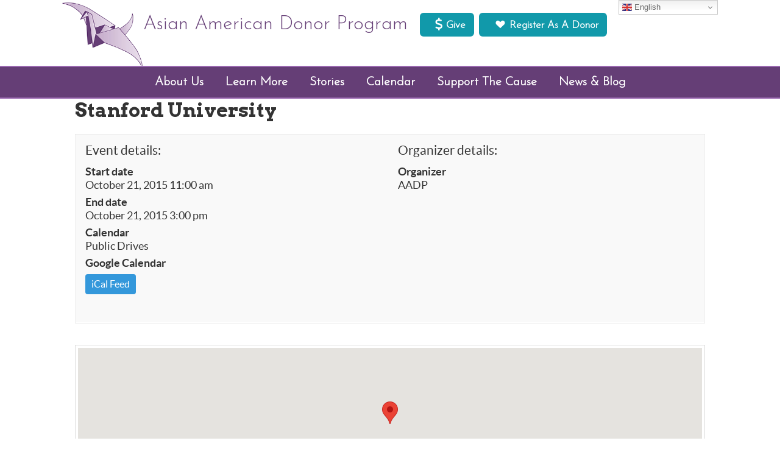

--- FILE ---
content_type: text/html; charset=UTF-8
request_url: https://www.aadp.org/events/stanford/
body_size: 15375
content:
<!DOCTYPE html>
<html lang="en-US">
<head >
<meta charset="UTF-8" />
<meta name="viewport" content="width=device-width, initial-scale=1" />
<title>Stanford University – Asian American Donor Program</title>
<meta name='robots' content='max-image-preview:large' />
<link rel='dns-prefetch' href='//maps.googleapis.com' />
<link rel='dns-prefetch' href='//fonts.googleapis.com' />
<link rel="alternate" type="application/rss+xml" title="Asian American Donor Program &raquo; Feed" href="https://www.aadp.org/feed/" />
<link rel="alternate" type="application/rss+xml" title="Asian American Donor Program &raquo; Comments Feed" href="https://www.aadp.org/comments/feed/" />
<link rel="canonical" href="https://www.aadp.org/events/stanford/" />
<meta property="og:image" content="http://www.aadp.org/wp/wp-content/themes/aadp/images/logo-ogdefault.jpg"/>
<script type="text/javascript">
window._wpemojiSettings = {"baseUrl":"https:\/\/s.w.org\/images\/core\/emoji\/14.0.0\/72x72\/","ext":".png","svgUrl":"https:\/\/s.w.org\/images\/core\/emoji\/14.0.0\/svg\/","svgExt":".svg","source":{"concatemoji":"https:\/\/www.aadp.org\/wp-includes\/js\/wp-emoji-release.min.js?ver=6.2.8"}};
/*! This file is auto-generated */
!function(e,a,t){var n,r,o,i=a.createElement("canvas"),p=i.getContext&&i.getContext("2d");function s(e,t){p.clearRect(0,0,i.width,i.height),p.fillText(e,0,0);e=i.toDataURL();return p.clearRect(0,0,i.width,i.height),p.fillText(t,0,0),e===i.toDataURL()}function c(e){var t=a.createElement("script");t.src=e,t.defer=t.type="text/javascript",a.getElementsByTagName("head")[0].appendChild(t)}for(o=Array("flag","emoji"),t.supports={everything:!0,everythingExceptFlag:!0},r=0;r<o.length;r++)t.supports[o[r]]=function(e){if(p&&p.fillText)switch(p.textBaseline="top",p.font="600 32px Arial",e){case"flag":return s("\ud83c\udff3\ufe0f\u200d\u26a7\ufe0f","\ud83c\udff3\ufe0f\u200b\u26a7\ufe0f")?!1:!s("\ud83c\uddfa\ud83c\uddf3","\ud83c\uddfa\u200b\ud83c\uddf3")&&!s("\ud83c\udff4\udb40\udc67\udb40\udc62\udb40\udc65\udb40\udc6e\udb40\udc67\udb40\udc7f","\ud83c\udff4\u200b\udb40\udc67\u200b\udb40\udc62\u200b\udb40\udc65\u200b\udb40\udc6e\u200b\udb40\udc67\u200b\udb40\udc7f");case"emoji":return!s("\ud83e\udef1\ud83c\udffb\u200d\ud83e\udef2\ud83c\udfff","\ud83e\udef1\ud83c\udffb\u200b\ud83e\udef2\ud83c\udfff")}return!1}(o[r]),t.supports.everything=t.supports.everything&&t.supports[o[r]],"flag"!==o[r]&&(t.supports.everythingExceptFlag=t.supports.everythingExceptFlag&&t.supports[o[r]]);t.supports.everythingExceptFlag=t.supports.everythingExceptFlag&&!t.supports.flag,t.DOMReady=!1,t.readyCallback=function(){t.DOMReady=!0},t.supports.everything||(n=function(){t.readyCallback()},a.addEventListener?(a.addEventListener("DOMContentLoaded",n,!1),e.addEventListener("load",n,!1)):(e.attachEvent("onload",n),a.attachEvent("onreadystatechange",function(){"complete"===a.readyState&&t.readyCallback()})),(e=t.source||{}).concatemoji?c(e.concatemoji):e.wpemoji&&e.twemoji&&(c(e.twemoji),c(e.wpemoji)))}(window,document,window._wpemojiSettings);
</script>
<style type="text/css">
img.wp-smiley,
img.emoji {
	display: inline !important;
	border: none !important;
	box-shadow: none !important;
	height: 1em !important;
	width: 1em !important;
	margin: 0 0.07em !important;
	vertical-align: -0.1em !important;
	background: none !important;
	padding: 0 !important;
}
</style>
	<link rel='stylesheet' id='dashicons-css' href='https://www.aadp.org/wp-includes/css/dashicons.min.css?ver=6.2.8' type='text/css' media='all' />
<link rel='stylesheet' id='menu-icon-font-awesome-css' href='https://www.aadp.org/wp-content/plugins/menu-icons/css/fontawesome/css/all.min.css?ver=5.15.4' type='text/css' media='all' />
<link rel='stylesheet' id='genericons-css' href='https://www.aadp.org/wp-content/plugins/menu-icons/vendor/codeinwp/icon-picker/css/types/genericons.min.css?ver=3.4' type='text/css' media='all' />
<link rel='stylesheet' id='menu-icons-extra-css' href='https://www.aadp.org/wp-content/plugins/menu-icons/css/extra.min.css?ver=0.13.18' type='text/css' media='all' />
<link rel='stylesheet' id='aadp-css' href='https://www.aadp.org/wp-content/themes/aadp/style.css?ver=1.0' type='text/css' media='all' />
<link rel='stylesheet' id='wp-block-library-css' href='https://www.aadp.org/wp-includes/css/dist/block-library/style.min.css?ver=6.2.8' type='text/css' media='all' />
<style id='pdfemb-pdf-embedder-viewer-style-inline-css' type='text/css'>
.wp-block-pdfemb-pdf-embedder-viewer{max-width:none}

</style>
<link rel='stylesheet' id='classic-theme-styles-css' href='https://www.aadp.org/wp-includes/css/classic-themes.min.css?ver=6.2.8' type='text/css' media='all' />
<style id='global-styles-inline-css' type='text/css'>
body{--wp--preset--color--black: #000000;--wp--preset--color--cyan-bluish-gray: #abb8c3;--wp--preset--color--white: #ffffff;--wp--preset--color--pale-pink: #f78da7;--wp--preset--color--vivid-red: #cf2e2e;--wp--preset--color--luminous-vivid-orange: #ff6900;--wp--preset--color--luminous-vivid-amber: #fcb900;--wp--preset--color--light-green-cyan: #7bdcb5;--wp--preset--color--vivid-green-cyan: #00d084;--wp--preset--color--pale-cyan-blue: #8ed1fc;--wp--preset--color--vivid-cyan-blue: #0693e3;--wp--preset--color--vivid-purple: #9b51e0;--wp--preset--gradient--vivid-cyan-blue-to-vivid-purple: linear-gradient(135deg,rgba(6,147,227,1) 0%,rgb(155,81,224) 100%);--wp--preset--gradient--light-green-cyan-to-vivid-green-cyan: linear-gradient(135deg,rgb(122,220,180) 0%,rgb(0,208,130) 100%);--wp--preset--gradient--luminous-vivid-amber-to-luminous-vivid-orange: linear-gradient(135deg,rgba(252,185,0,1) 0%,rgba(255,105,0,1) 100%);--wp--preset--gradient--luminous-vivid-orange-to-vivid-red: linear-gradient(135deg,rgba(255,105,0,1) 0%,rgb(207,46,46) 100%);--wp--preset--gradient--very-light-gray-to-cyan-bluish-gray: linear-gradient(135deg,rgb(238,238,238) 0%,rgb(169,184,195) 100%);--wp--preset--gradient--cool-to-warm-spectrum: linear-gradient(135deg,rgb(74,234,220) 0%,rgb(151,120,209) 20%,rgb(207,42,186) 40%,rgb(238,44,130) 60%,rgb(251,105,98) 80%,rgb(254,248,76) 100%);--wp--preset--gradient--blush-light-purple: linear-gradient(135deg,rgb(255,206,236) 0%,rgb(152,150,240) 100%);--wp--preset--gradient--blush-bordeaux: linear-gradient(135deg,rgb(254,205,165) 0%,rgb(254,45,45) 50%,rgb(107,0,62) 100%);--wp--preset--gradient--luminous-dusk: linear-gradient(135deg,rgb(255,203,112) 0%,rgb(199,81,192) 50%,rgb(65,88,208) 100%);--wp--preset--gradient--pale-ocean: linear-gradient(135deg,rgb(255,245,203) 0%,rgb(182,227,212) 50%,rgb(51,167,181) 100%);--wp--preset--gradient--electric-grass: linear-gradient(135deg,rgb(202,248,128) 0%,rgb(113,206,126) 100%);--wp--preset--gradient--midnight: linear-gradient(135deg,rgb(2,3,129) 0%,rgb(40,116,252) 100%);--wp--preset--duotone--dark-grayscale: url('#wp-duotone-dark-grayscale');--wp--preset--duotone--grayscale: url('#wp-duotone-grayscale');--wp--preset--duotone--purple-yellow: url('#wp-duotone-purple-yellow');--wp--preset--duotone--blue-red: url('#wp-duotone-blue-red');--wp--preset--duotone--midnight: url('#wp-duotone-midnight');--wp--preset--duotone--magenta-yellow: url('#wp-duotone-magenta-yellow');--wp--preset--duotone--purple-green: url('#wp-duotone-purple-green');--wp--preset--duotone--blue-orange: url('#wp-duotone-blue-orange');--wp--preset--font-size--small: 13px;--wp--preset--font-size--medium: 20px;--wp--preset--font-size--large: 36px;--wp--preset--font-size--x-large: 42px;--wp--preset--spacing--20: 0.44rem;--wp--preset--spacing--30: 0.67rem;--wp--preset--spacing--40: 1rem;--wp--preset--spacing--50: 1.5rem;--wp--preset--spacing--60: 2.25rem;--wp--preset--spacing--70: 3.38rem;--wp--preset--spacing--80: 5.06rem;--wp--preset--shadow--natural: 6px 6px 9px rgba(0, 0, 0, 0.2);--wp--preset--shadow--deep: 12px 12px 50px rgba(0, 0, 0, 0.4);--wp--preset--shadow--sharp: 6px 6px 0px rgba(0, 0, 0, 0.2);--wp--preset--shadow--outlined: 6px 6px 0px -3px rgba(255, 255, 255, 1), 6px 6px rgba(0, 0, 0, 1);--wp--preset--shadow--crisp: 6px 6px 0px rgba(0, 0, 0, 1);}:where(.is-layout-flex){gap: 0.5em;}body .is-layout-flow > .alignleft{float: left;margin-inline-start: 0;margin-inline-end: 2em;}body .is-layout-flow > .alignright{float: right;margin-inline-start: 2em;margin-inline-end: 0;}body .is-layout-flow > .aligncenter{margin-left: auto !important;margin-right: auto !important;}body .is-layout-constrained > .alignleft{float: left;margin-inline-start: 0;margin-inline-end: 2em;}body .is-layout-constrained > .alignright{float: right;margin-inline-start: 2em;margin-inline-end: 0;}body .is-layout-constrained > .aligncenter{margin-left: auto !important;margin-right: auto !important;}body .is-layout-constrained > :where(:not(.alignleft):not(.alignright):not(.alignfull)){max-width: var(--wp--style--global--content-size);margin-left: auto !important;margin-right: auto !important;}body .is-layout-constrained > .alignwide{max-width: var(--wp--style--global--wide-size);}body .is-layout-flex{display: flex;}body .is-layout-flex{flex-wrap: wrap;align-items: center;}body .is-layout-flex > *{margin: 0;}:where(.wp-block-columns.is-layout-flex){gap: 2em;}.has-black-color{color: var(--wp--preset--color--black) !important;}.has-cyan-bluish-gray-color{color: var(--wp--preset--color--cyan-bluish-gray) !important;}.has-white-color{color: var(--wp--preset--color--white) !important;}.has-pale-pink-color{color: var(--wp--preset--color--pale-pink) !important;}.has-vivid-red-color{color: var(--wp--preset--color--vivid-red) !important;}.has-luminous-vivid-orange-color{color: var(--wp--preset--color--luminous-vivid-orange) !important;}.has-luminous-vivid-amber-color{color: var(--wp--preset--color--luminous-vivid-amber) !important;}.has-light-green-cyan-color{color: var(--wp--preset--color--light-green-cyan) !important;}.has-vivid-green-cyan-color{color: var(--wp--preset--color--vivid-green-cyan) !important;}.has-pale-cyan-blue-color{color: var(--wp--preset--color--pale-cyan-blue) !important;}.has-vivid-cyan-blue-color{color: var(--wp--preset--color--vivid-cyan-blue) !important;}.has-vivid-purple-color{color: var(--wp--preset--color--vivid-purple) !important;}.has-black-background-color{background-color: var(--wp--preset--color--black) !important;}.has-cyan-bluish-gray-background-color{background-color: var(--wp--preset--color--cyan-bluish-gray) !important;}.has-white-background-color{background-color: var(--wp--preset--color--white) !important;}.has-pale-pink-background-color{background-color: var(--wp--preset--color--pale-pink) !important;}.has-vivid-red-background-color{background-color: var(--wp--preset--color--vivid-red) !important;}.has-luminous-vivid-orange-background-color{background-color: var(--wp--preset--color--luminous-vivid-orange) !important;}.has-luminous-vivid-amber-background-color{background-color: var(--wp--preset--color--luminous-vivid-amber) !important;}.has-light-green-cyan-background-color{background-color: var(--wp--preset--color--light-green-cyan) !important;}.has-vivid-green-cyan-background-color{background-color: var(--wp--preset--color--vivid-green-cyan) !important;}.has-pale-cyan-blue-background-color{background-color: var(--wp--preset--color--pale-cyan-blue) !important;}.has-vivid-cyan-blue-background-color{background-color: var(--wp--preset--color--vivid-cyan-blue) !important;}.has-vivid-purple-background-color{background-color: var(--wp--preset--color--vivid-purple) !important;}.has-black-border-color{border-color: var(--wp--preset--color--black) !important;}.has-cyan-bluish-gray-border-color{border-color: var(--wp--preset--color--cyan-bluish-gray) !important;}.has-white-border-color{border-color: var(--wp--preset--color--white) !important;}.has-pale-pink-border-color{border-color: var(--wp--preset--color--pale-pink) !important;}.has-vivid-red-border-color{border-color: var(--wp--preset--color--vivid-red) !important;}.has-luminous-vivid-orange-border-color{border-color: var(--wp--preset--color--luminous-vivid-orange) !important;}.has-luminous-vivid-amber-border-color{border-color: var(--wp--preset--color--luminous-vivid-amber) !important;}.has-light-green-cyan-border-color{border-color: var(--wp--preset--color--light-green-cyan) !important;}.has-vivid-green-cyan-border-color{border-color: var(--wp--preset--color--vivid-green-cyan) !important;}.has-pale-cyan-blue-border-color{border-color: var(--wp--preset--color--pale-cyan-blue) !important;}.has-vivid-cyan-blue-border-color{border-color: var(--wp--preset--color--vivid-cyan-blue) !important;}.has-vivid-purple-border-color{border-color: var(--wp--preset--color--vivid-purple) !important;}.has-vivid-cyan-blue-to-vivid-purple-gradient-background{background: var(--wp--preset--gradient--vivid-cyan-blue-to-vivid-purple) !important;}.has-light-green-cyan-to-vivid-green-cyan-gradient-background{background: var(--wp--preset--gradient--light-green-cyan-to-vivid-green-cyan) !important;}.has-luminous-vivid-amber-to-luminous-vivid-orange-gradient-background{background: var(--wp--preset--gradient--luminous-vivid-amber-to-luminous-vivid-orange) !important;}.has-luminous-vivid-orange-to-vivid-red-gradient-background{background: var(--wp--preset--gradient--luminous-vivid-orange-to-vivid-red) !important;}.has-very-light-gray-to-cyan-bluish-gray-gradient-background{background: var(--wp--preset--gradient--very-light-gray-to-cyan-bluish-gray) !important;}.has-cool-to-warm-spectrum-gradient-background{background: var(--wp--preset--gradient--cool-to-warm-spectrum) !important;}.has-blush-light-purple-gradient-background{background: var(--wp--preset--gradient--blush-light-purple) !important;}.has-blush-bordeaux-gradient-background{background: var(--wp--preset--gradient--blush-bordeaux) !important;}.has-luminous-dusk-gradient-background{background: var(--wp--preset--gradient--luminous-dusk) !important;}.has-pale-ocean-gradient-background{background: var(--wp--preset--gradient--pale-ocean) !important;}.has-electric-grass-gradient-background{background: var(--wp--preset--gradient--electric-grass) !important;}.has-midnight-gradient-background{background: var(--wp--preset--gradient--midnight) !important;}.has-small-font-size{font-size: var(--wp--preset--font-size--small) !important;}.has-medium-font-size{font-size: var(--wp--preset--font-size--medium) !important;}.has-large-font-size{font-size: var(--wp--preset--font-size--large) !important;}.has-x-large-font-size{font-size: var(--wp--preset--font-size--x-large) !important;}
.wp-block-navigation a:where(:not(.wp-element-button)){color: inherit;}
:where(.wp-block-columns.is-layout-flex){gap: 2em;}
.wp-block-pullquote{font-size: 1.5em;line-height: 1.6;}
</style>
<link rel='stylesheet' id='SFSImainCss-css' href='https://www.aadp.org/wp-content/plugins/ultimate-social-media-icons/css/sfsi-style.css?ver=2.9.6' type='text/css' media='all' />
<link rel='stylesheet' id='wtpsy-address-css' href='https://www.aadp.org/wp-content/plugins/wtpsy-address/public/css/wtpsy-address-public.css?ver=1.0.0' type='text/css' media='all' />
<link rel='stylesheet' id='aadp-front-page-css-css' href='https://www.aadp.org/wp-content/themes/aadp/style-aadp-front-page.css?ver=6.2.8' type='text/css' media='all' />
<link rel='stylesheet' id='aadp-post-types-css-css' href='https://www.aadp.org/wp-content/themes/aadp/style-aadp-post-types.css?ver=6.2.8' type='text/css' media='all' />
<link rel='stylesheet' id='aadp-login-css-css' href='https://www.aadp.org/wp-content/themes/aadp/style-aadp-login.css?ver=6.2.8' type='text/css' media='all' />
<link rel='stylesheet' id='google-fonts-css' href='//fonts.googleapis.com/css?family=Arvo%3A400%2C700%7CQuattrocento+Sans%3A400%2C400italic%2C700%2C700italic%7COleo+Script%3A400%2C700&#038;ver=3.4.0' type='text/css' media='all' />
<link rel='stylesheet' id='popup-maker-site-css' href='//www.aadp.org/wp-content/uploads/pum/pum-site-styles.css?generated=1756862194&#038;ver=1.20.6' type='text/css' media='all' />
<link rel='stylesheet' id='rhc-print-css-css' href='https://www.aadp.org/wp-content/plugins/calendarize-it/css/print.css?ver=1.0.2' type='text/css' media='all' />
<link rel='stylesheet' id='calendarizeit-css' href='https://www.aadp.org/wp-content/plugins/calendarize-it/css/frontend.min.css?ver=4.0.8.6' type='text/css' media='all' />
<link rel='stylesheet' id='rhc-last-minue-css' href='https://www.aadp.org/wp-content/plugins/calendarize-it/css/last_minute_fixes.css?ver=1.1.1' type='text/css' media='all' />
<script type='text/javascript' src='https://www.aadp.org/wp-includes/js/jquery/jquery.min.js?ver=3.6.4' id='jquery-core-js'></script>
<script type='text/javascript' src='https://www.aadp.org/wp-includes/js/jquery/jquery-migrate.min.js?ver=3.4.0' id='jquery-migrate-js'></script>
<script type='text/javascript' src='https://www.aadp.org/wp-content/plugins/sticky-menu-or-anything-on-scroll/assets/js/jq-sticky-anything.min.js?ver=2.1.1' id='stickyAnythingLib-js'></script>
<script type='text/javascript' src='https://www.aadp.org/wp-includes/js/jquery/ui/core.min.js?ver=1.13.2' id='jquery-ui-core-js'></script>
<script type='text/javascript' src='https://maps.googleapis.com/maps/api/js?key=AIzaSyBZ2FHNy5Ia_gv_AWsczJkuhrYDi9h7-EM&#038;language=en&#038;libraries=places&#038;ver=6.2.8' id='WTPSY-AAC-google_geocode-js'></script>
<script type='text/javascript' src='https://www.aadp.org/wp-content/themes/aadp/js/responsive-menu.js?ver=1.0.0' id='aadp-responsive-menu-js'></script>
<script type='text/javascript' src='https://maps.google.com/maps/api/js?libraries=places&#038;key=AIzaSyDph7TZP90C2kH9BMvI0_ynSdURh-vL6Pk&#038;ver=3.0' id='google-api3-js'></script>
<script type='text/javascript' src='https://www.aadp.org/wp-content/plugins/calendarize-it/js/rhc_gmap3.js?ver=1.0.1' id='rhc_gmap3-js'></script>
<script type='text/javascript' src='https://www.aadp.org/wp-content/plugins/calendarize-it/js/bootstrap.min.js?ver=3.0.0' id='bootstrap-js'></script>
<script type='text/javascript' src='https://www.aadp.org/wp-content/plugins/calendarize-it/js/bootstrap-select.js?ver=1.0.2' id='bootstrap-select-js'></script>
<script type='text/javascript' src='https://www.aadp.org/wp-content/plugins/calendarize-it/js/moment.js?ver=2.29.1' id='rhc-moment-js'></script>
<script type='text/javascript' src='https://www.aadp.org/wp-includes/js/jquery/ui/accordion.min.js?ver=1.13.2' id='jquery-ui-accordion-js'></script>
<script type='text/javascript' src='https://www.aadp.org/wp-includes/js/jquery/ui/mouse.min.js?ver=1.13.2' id='jquery-ui-mouse-js'></script>
<script type='text/javascript' src='https://www.aadp.org/wp-includes/js/jquery/ui/slider.min.js?ver=1.13.2' id='jquery-ui-slider-js'></script>
<script type='text/javascript' src='https://www.aadp.org/wp-includes/js/jquery/ui/resizable.min.js?ver=1.13.2' id='jquery-ui-resizable-js'></script>
<script type='text/javascript' src='https://www.aadp.org/wp-includes/js/jquery/ui/draggable.min.js?ver=1.13.2' id='jquery-ui-draggable-js'></script>
<script type='text/javascript' src='https://www.aadp.org/wp-includes/js/jquery/ui/controlgroup.min.js?ver=1.13.2' id='jquery-ui-controlgroup-js'></script>
<script type='text/javascript' src='https://www.aadp.org/wp-includes/js/jquery/ui/checkboxradio.min.js?ver=1.13.2' id='jquery-ui-checkboxradio-js'></script>
<script type='text/javascript' src='https://www.aadp.org/wp-includes/js/jquery/ui/button.min.js?ver=1.13.2' id='jquery-ui-button-js'></script>
<script type='text/javascript' src='https://www.aadp.org/wp-includes/js/jquery/ui/dialog.min.js?ver=1.13.2' id='jquery-ui-dialog-js'></script>
<script type='text/javascript' src='https://www.aadp.org/wp-includes/js/jquery/ui/tabs.min.js?ver=1.13.2' id='jquery-ui-tabs-js'></script>
<script type='text/javascript' src='https://www.aadp.org/wp-includes/js/jquery/ui/sortable.min.js?ver=1.13.2' id='jquery-ui-sortable-js'></script>
<script type='text/javascript' src='https://www.aadp.org/wp-includes/js/jquery/ui/droppable.min.js?ver=1.13.2' id='jquery-ui-droppable-js'></script>
<script type='text/javascript' src='https://www.aadp.org/wp-includes/js/jquery/ui/datepicker.min.js?ver=1.13.2' id='jquery-ui-datepicker-js'></script>
<script type='text/javascript' id='jquery-ui-datepicker-js-after'>
jQuery(function(jQuery){jQuery.datepicker.setDefaults({"closeText":"Close","currentText":"Today","monthNames":["January","February","March","April","May","June","July","August","September","October","November","December"],"monthNamesShort":["Jan","Feb","Mar","Apr","May","Jun","Jul","Aug","Sep","Oct","Nov","Dec"],"nextText":"Next","prevText":"Previous","dayNames":["Sunday","Monday","Tuesday","Wednesday","Thursday","Friday","Saturday"],"dayNamesShort":["Sun","Mon","Tue","Wed","Thu","Fri","Sat"],"dayNamesMin":["S","M","T","W","T","F","S"],"dateFormat":"MM d, yy","firstDay":1,"isRTL":false});});
</script>
<script type='text/javascript' src='https://www.aadp.org/wp-includes/js/jquery/ui/menu.min.js?ver=1.13.2' id='jquery-ui-menu-js'></script>
<script type='text/javascript' src='https://www.aadp.org/wp-includes/js/dist/vendor/wp-polyfill-inert.min.js?ver=3.1.2' id='wp-polyfill-inert-js'></script>
<script type='text/javascript' src='https://www.aadp.org/wp-includes/js/dist/vendor/regenerator-runtime.min.js?ver=0.13.11' id='regenerator-runtime-js'></script>
<script type='text/javascript' src='https://www.aadp.org/wp-includes/js/dist/vendor/wp-polyfill.min.js?ver=3.15.0' id='wp-polyfill-js'></script>
<script type='text/javascript' src='https://www.aadp.org/wp-includes/js/dist/dom-ready.min.js?ver=392bdd43726760d1f3ca' id='wp-dom-ready-js'></script>
<script type='text/javascript' src='https://www.aadp.org/wp-includes/js/dist/hooks.min.js?ver=4169d3cf8e8d95a3d6d5' id='wp-hooks-js'></script>
<script type='text/javascript' src='https://www.aadp.org/wp-includes/js/dist/i18n.min.js?ver=9e794f35a71bb98672ae' id='wp-i18n-js'></script>
<script type='text/javascript' id='wp-i18n-js-after'>
wp.i18n.setLocaleData( { 'text direction\u0004ltr': [ 'ltr' ] } );
</script>
<script type='text/javascript' src='https://www.aadp.org/wp-includes/js/dist/a11y.min.js?ver=ecce20f002eda4c19664' id='wp-a11y-js'></script>
<script type='text/javascript' id='jquery-ui-autocomplete-js-extra'>
/* <![CDATA[ */
var uiAutocompleteL10n = {"noResults":"No results found.","oneResult":"1 result found. Use up and down arrow keys to navigate.","manyResults":"%d results found. Use up and down arrow keys to navigate.","itemSelected":"Item selected."};
/* ]]> */
</script>
<script type='text/javascript' src='https://www.aadp.org/wp-includes/js/jquery/ui/autocomplete.min.js?ver=1.13.2' id='jquery-ui-autocomplete-js'></script>
<script type='text/javascript' src='https://www.aadp.org/wp-content/plugins/calendarize-it/js/deprecated.js?ver=bundled-jquery-ui' id='jquery-ui-wp-js'></script>
<script type='text/javascript' id='calendarize-js-extra'>
/* <![CDATA[ */
var RHC = {"ajaxurl":"https:\/\/www.aadp.org\/","mobile_width":"480","last_modified":"5c433a7be103a072de4f2060dcbe2d68","tooltip_details":[],"visibility_check":"","gmt_offset":"-8","disable_event_link":"0","rhc_options":{}};
/* ]]> */
</script>
<script type='text/javascript' src='https://www.aadp.org/wp-content/plugins/calendarize-it/js/frontend.min.js?ver=5.0.1.6' id='calendarize-js'></script>
<link rel="https://api.w.org/" href="https://www.aadp.org/wp-json/" /><link rel="alternate" type="application/json" href="https://www.aadp.org/wp-json/wp/v2/events/2713" /><link rel="EditURI" type="application/rsd+xml" title="RSD" href="https://www.aadp.org/xmlrpc.php?rsd" />
<link rel="alternate" type="application/json+oembed" href="https://www.aadp.org/wp-json/oembed/1.0/embed?url=https%3A%2F%2Fwww.aadp.org%2Fevents%2Fstanford%2F" />
<link rel="alternate" type="text/xml+oembed" href="https://www.aadp.org/wp-json/oembed/1.0/embed?url=https%3A%2F%2Fwww.aadp.org%2Fevents%2Fstanford%2F&#038;format=xml" />
	<link rel="preconnect" href="https://fonts.googleapis.com">
	<link rel="preconnect" href="https://fonts.gstatic.com">
	<link href='https://fonts.googleapis.com/css2?display=swap&family=Josefin+Sans:wght@300' rel='stylesheet'><meta name="follow.[base64]" content="CBwChjYPed09b4j0d9wn"/><link rel="pingback" href="https://www.aadp.org/xmlrpc.php" />

<script>
 (function(i,s,o,g,r,a,m){i['GoogleAnalyticsObject']=r;i[r]=i[r]||function(){
 (i[r].q=i[r].q||[]).push(arguments)},i[r].l=1*new Date();a=s.createElement(o),
 m=s.getElementsByTagName(o)[0];a.async=1;a.src=g;m.parentNode.insertBefore(a,m)
 })(window,document,'script','https://www.google-analytics.com/analytics.js','ga');

 ga('create', 'UA-22630803-1', 'auto');
 ga('send', 'pageview');

</script>
<link rel="icon" href="https://www.aadp.org/wp-content/uploads/2019/12/cropped-site-logo512-32x32.png" sizes="32x32" />
<link rel="icon" href="https://www.aadp.org/wp-content/uploads/2019/12/cropped-site-logo512-192x192.png" sizes="192x192" />
<link rel="apple-touch-icon" href="https://www.aadp.org/wp-content/uploads/2019/12/cropped-site-logo512-180x180.png" />
<meta name="msapplication-TileImage" content="https://www.aadp.org/wp-content/uploads/2019/12/cropped-site-logo512-270x270.png" />
		<style type="text/css" id="wp-custom-css">
			.menu li.has-children > a:after {
 color: #fff;

		float: right;
 font-size: 15px;
 vertical-align: 1px;
}
.menu li li.has-children > a:after {
 color: #808080;
	font-family: FontAwesome;
	 content: "\f105";
 font-size: 1rem;
 vertical-align: 1px;
	padding-top: .2rem;
	padding-right: .3rem;

	float: right;
}

.page-id-21978 .entry-title {
display: none;
}
		</style>
			<style id="egf-frontend-styles" type="text/css">
		p {font-family: 'Josefin Sans', sans-serif;font-style: normal;font-weight: 300;text-decoration: none;text-transform: none;} h1 {} h2 {} h3 {} h4 {} h5 {} h6 {} 	</style>
	<meta property="og:title" content="Stanford University" />
<meta property="og:description" content="" />
</head>
<body class="events-template-default single single-events postid-2713 sfsi_actvite_theme_thin header-image header-full-width full-width-content genesis-breadcrumbs-hidden genesis-footer-widgets-hidden" itemscope itemtype="https://schema.org/WebPage"><svg xmlns="http://www.w3.org/2000/svg" viewBox="0 0 0 0" width="0" height="0" focusable="false" role="none" style="visibility: hidden; position: absolute; left: -9999px; overflow: hidden;" ><defs><filter id="wp-duotone-dark-grayscale"><feColorMatrix color-interpolation-filters="sRGB" type="matrix" values=" .299 .587 .114 0 0 .299 .587 .114 0 0 .299 .587 .114 0 0 .299 .587 .114 0 0 " /><feComponentTransfer color-interpolation-filters="sRGB" ><feFuncR type="table" tableValues="0 0.49803921568627" /><feFuncG type="table" tableValues="0 0.49803921568627" /><feFuncB type="table" tableValues="0 0.49803921568627" /><feFuncA type="table" tableValues="1 1" /></feComponentTransfer><feComposite in2="SourceGraphic" operator="in" /></filter></defs></svg><svg xmlns="http://www.w3.org/2000/svg" viewBox="0 0 0 0" width="0" height="0" focusable="false" role="none" style="visibility: hidden; position: absolute; left: -9999px; overflow: hidden;" ><defs><filter id="wp-duotone-grayscale"><feColorMatrix color-interpolation-filters="sRGB" type="matrix" values=" .299 .587 .114 0 0 .299 .587 .114 0 0 .299 .587 .114 0 0 .299 .587 .114 0 0 " /><feComponentTransfer color-interpolation-filters="sRGB" ><feFuncR type="table" tableValues="0 1" /><feFuncG type="table" tableValues="0 1" /><feFuncB type="table" tableValues="0 1" /><feFuncA type="table" tableValues="1 1" /></feComponentTransfer><feComposite in2="SourceGraphic" operator="in" /></filter></defs></svg><svg xmlns="http://www.w3.org/2000/svg" viewBox="0 0 0 0" width="0" height="0" focusable="false" role="none" style="visibility: hidden; position: absolute; left: -9999px; overflow: hidden;" ><defs><filter id="wp-duotone-purple-yellow"><feColorMatrix color-interpolation-filters="sRGB" type="matrix" values=" .299 .587 .114 0 0 .299 .587 .114 0 0 .299 .587 .114 0 0 .299 .587 .114 0 0 " /><feComponentTransfer color-interpolation-filters="sRGB" ><feFuncR type="table" tableValues="0.54901960784314 0.98823529411765" /><feFuncG type="table" tableValues="0 1" /><feFuncB type="table" tableValues="0.71764705882353 0.25490196078431" /><feFuncA type="table" tableValues="1 1" /></feComponentTransfer><feComposite in2="SourceGraphic" operator="in" /></filter></defs></svg><svg xmlns="http://www.w3.org/2000/svg" viewBox="0 0 0 0" width="0" height="0" focusable="false" role="none" style="visibility: hidden; position: absolute; left: -9999px; overflow: hidden;" ><defs><filter id="wp-duotone-blue-red"><feColorMatrix color-interpolation-filters="sRGB" type="matrix" values=" .299 .587 .114 0 0 .299 .587 .114 0 0 .299 .587 .114 0 0 .299 .587 .114 0 0 " /><feComponentTransfer color-interpolation-filters="sRGB" ><feFuncR type="table" tableValues="0 1" /><feFuncG type="table" tableValues="0 0.27843137254902" /><feFuncB type="table" tableValues="0.5921568627451 0.27843137254902" /><feFuncA type="table" tableValues="1 1" /></feComponentTransfer><feComposite in2="SourceGraphic" operator="in" /></filter></defs></svg><svg xmlns="http://www.w3.org/2000/svg" viewBox="0 0 0 0" width="0" height="0" focusable="false" role="none" style="visibility: hidden; position: absolute; left: -9999px; overflow: hidden;" ><defs><filter id="wp-duotone-midnight"><feColorMatrix color-interpolation-filters="sRGB" type="matrix" values=" .299 .587 .114 0 0 .299 .587 .114 0 0 .299 .587 .114 0 0 .299 .587 .114 0 0 " /><feComponentTransfer color-interpolation-filters="sRGB" ><feFuncR type="table" tableValues="0 0" /><feFuncG type="table" tableValues="0 0.64705882352941" /><feFuncB type="table" tableValues="0 1" /><feFuncA type="table" tableValues="1 1" /></feComponentTransfer><feComposite in2="SourceGraphic" operator="in" /></filter></defs></svg><svg xmlns="http://www.w3.org/2000/svg" viewBox="0 0 0 0" width="0" height="0" focusable="false" role="none" style="visibility: hidden; position: absolute; left: -9999px; overflow: hidden;" ><defs><filter id="wp-duotone-magenta-yellow"><feColorMatrix color-interpolation-filters="sRGB" type="matrix" values=" .299 .587 .114 0 0 .299 .587 .114 0 0 .299 .587 .114 0 0 .299 .587 .114 0 0 " /><feComponentTransfer color-interpolation-filters="sRGB" ><feFuncR type="table" tableValues="0.78039215686275 1" /><feFuncG type="table" tableValues="0 0.94901960784314" /><feFuncB type="table" tableValues="0.35294117647059 0.47058823529412" /><feFuncA type="table" tableValues="1 1" /></feComponentTransfer><feComposite in2="SourceGraphic" operator="in" /></filter></defs></svg><svg xmlns="http://www.w3.org/2000/svg" viewBox="0 0 0 0" width="0" height="0" focusable="false" role="none" style="visibility: hidden; position: absolute; left: -9999px; overflow: hidden;" ><defs><filter id="wp-duotone-purple-green"><feColorMatrix color-interpolation-filters="sRGB" type="matrix" values=" .299 .587 .114 0 0 .299 .587 .114 0 0 .299 .587 .114 0 0 .299 .587 .114 0 0 " /><feComponentTransfer color-interpolation-filters="sRGB" ><feFuncR type="table" tableValues="0.65098039215686 0.40392156862745" /><feFuncG type="table" tableValues="0 1" /><feFuncB type="table" tableValues="0.44705882352941 0.4" /><feFuncA type="table" tableValues="1 1" /></feComponentTransfer><feComposite in2="SourceGraphic" operator="in" /></filter></defs></svg><svg xmlns="http://www.w3.org/2000/svg" viewBox="0 0 0 0" width="0" height="0" focusable="false" role="none" style="visibility: hidden; position: absolute; left: -9999px; overflow: hidden;" ><defs><filter id="wp-duotone-blue-orange"><feColorMatrix color-interpolation-filters="sRGB" type="matrix" values=" .299 .587 .114 0 0 .299 .587 .114 0 0 .299 .587 .114 0 0 .299 .587 .114 0 0 " /><feComponentTransfer color-interpolation-filters="sRGB" ><feFuncR type="table" tableValues="0.098039215686275 1" /><feFuncG type="table" tableValues="0 0.66274509803922" /><feFuncB type="table" tableValues="0.84705882352941 0.41960784313725" /><feFuncA type="table" tableValues="1 1" /></feComponentTransfer><feComposite in2="SourceGraphic" operator="in" /></filter></defs></svg><div class="site-container"><header class="site-header" itemscope itemtype="https://schema.org/WPHeader"><div class="wrap"><div class="title-area"><p class="site-title" itemprop="headline"><a href="https://www.aadp.org/">Asian American Donor Program</a></p></div><nav class="nav-secondary" aria-label="Secondary" itemscope itemtype="https://schema.org/SiteNavigationElement"><div class="wrap"><ul id="menu-secondary-navigation" class="menu genesis-nav-menu menu-secondary"><li id="menu-item-9209" class="menu-item menu-item-type-custom menu-item-object-custom menu-item-9209"><a target="_blank" rel="noopener" href="https://paybee.io/@aadp" itemprop="url"><span itemprop="name"><i class="_mi _before fas fa-dollar-sign" aria-hidden="true"></i><span>Give</span></span></a></li>
<li id="menu-item-8489" class="menu-item menu-item-type-custom menu-item-object-custom menu-item-8489"><a href="https://www.aadp.org/learn/homekit/" itemprop="url"><span itemprop="name"><i class="_mi _before genericon genericon-heart" aria-hidden="true"></i><span>Register As A Donor</span></span></a></li>
</ul></div></nav></div></header><nav class="nav-primary" aria-label="Main" itemscope itemtype="https://schema.org/SiteNavigationElement"><div class="wrap"><ul id="menu-primary-navigation" class="menu genesis-nav-menu menu-primary"><li id="menu-item-81" class="menu-item menu-item-type-post_type menu-item-object-about menu-item-has-children has-children menu-item-81"><a href="https://www.aadp.org/about/our-story/" itemprop="url"><span itemprop="name">About Us</span></a>
<ul class="sub-menu">
	<li id="menu-item-8499" class="menu-item menu-item-type-post_type menu-item-object-about menu-item-8499"><a href="https://www.aadp.org/about/our-story/" itemprop="url"><span itemprop="name">Our Story</span></a></li>
	<li id="menu-item-90" class="menu-item menu-item-type-post_type menu-item-object-about menu-item-90"><a href="https://www.aadp.org/about/board-members/" itemprop="url"><span itemprop="name">Board Members</span></a></li>
	<li id="menu-item-92" class="menu-item menu-item-type-post_type menu-item-object-about menu-item-92"><a href="https://www.aadp.org/about/contact/" itemprop="url"><span itemprop="name">Contact Us</span></a></li>
	<li id="menu-item-111" class="menu-item menu-item-type-post_type menu-item-object-about menu-item-111"><a href="https://www.aadp.org/about/careers/" itemprop="url"><span itemprop="name">Join Our Team</span></a></li>
	<li id="menu-item-8500" class="menu-item menu-item-type-post_type menu-item-object-about menu-item-8500"><a href="https://www.aadp.org/about/contact-2/" itemprop="url"><span itemprop="name">Subscribe To Our Newsletter!</span></a></li>
	<li id="menu-item-8987" class="menu-item menu-item-type-post_type menu-item-object-about menu-item-8987"><a href="https://www.aadp.org/about/partners/" itemprop="url"><span itemprop="name">Partners</span></a></li>
</ul>
</li>
<li id="menu-item-11" class="menu-item menu-item-type-custom menu-item-object-custom menu-item-has-children has-children menu-item-11"><a itemprop="url"><span itemprop="name">Learn More</span></a>
<ul class="sub-menu">
	<li id="menu-item-9121" class="menu-item menu-item-type-post_type menu-item-object-learn menu-item-9121"><a href="https://www.aadp.org/learn/homekit/" itemprop="url"><span itemprop="name">Join The Registry Here</span></a></li>
	<li id="menu-item-95" class="menu-item menu-item-type-post_type menu-item-object-learn menu-item-95"><a href="https://www.aadp.org/learn/who-needs-transplants/" itemprop="url"><span itemprop="name">Who Needs A Transplant?</span></a></li>
	<li id="menu-item-96" class="menu-item menu-item-type-post_type menu-item-object-learn menu-item-96"><a href="https://www.aadp.org/learn/need-for-donors/" itemprop="url"><span itemprop="name">The Need for Donors</span></a></li>
	<li id="menu-item-9269" class="menu-item menu-item-type-post_type menu-item-object-learn menu-item-9269"><a href="https://www.aadp.org/learn/ethnicity-matters/" itemprop="url"><span itemprop="name">Ethnicity Matters</span></a></li>
	<li id="menu-item-101" class="menu-item menu-item-type-post_type menu-item-object-learn menu-item-101"><a href="https://www.aadp.org/learn/for-patients-and-family/" itemprop="url"><span itemprop="name">For Patients and Family</span></a></li>
	<li id="menu-item-8830" class="menu-item menu-item-type-post_type menu-item-object-learn menu-item-has-children has-children menu-item-8830"><a href="https://www.aadp.org/learn/%e9%aa%a8%e9%ab%93%e5%92%8c%e4%b9%be%e7%b4%b0%e8%83%9e%e6%8d%90%e8%b4%88/" itemprop="url"><span itemprop="name">骨髓和幹細胞捐贈</span></a>
	<ul class="sub-menu">
		<li id="menu-item-8835" class="menu-item menu-item-type-post_type menu-item-object-learn menu-item-8835"><a href="https://www.aadp.org/learn/%e6%8d%90%e7%8d%bb%e6%96%b9%e6%b3%95/" itemprop="url"><span itemprop="name">捐贈流程</span></a></li>
		<li id="menu-item-8837" class="menu-item menu-item-type-post_type menu-item-object-learn menu-item-8837"><a href="https://www.aadp.org/learn/%e5%9c%a8%e8%a8%bb%e5%86%8a%e4%b9%8b%e5%89%8d%e9%80%b2%e8%a1%8c%e5%9b%9e%e9%a1%a7/" itemprop="url"><span itemprop="name">捐贈者健康條件需求</span></a></li>
		<li id="menu-item-21873" class="menu-item menu-item-type-post_type menu-item-object-learn menu-item-21873"><a href="https://www.aadp.org/learn/%e6%b3%a8%e5%86%8c%e6%ad%a5%e9%aa%a4-be-the-match/" itemprop="url"><span itemprop="name">Be the Match  注册步骤</span></a></li>
	</ul>
</li>
	<li id="menu-item-8781" class="menu-item menu-item-type-post_type menu-item-object-learn menu-item-has-children has-children menu-item-8781"><a href="https://www.aadp.org/learn/tuy-xuong-va-te-bao-goc/" itemprop="url"><span itemprop="name">Thống Kê Và Thông Tin Quan Trọng</span></a>
	<ul class="sub-menu">
		<li id="menu-item-8821" class="menu-item menu-item-type-post_type menu-item-object-learn menu-item-8821"><a href="https://www.aadp.org/learn/phuong-thuc-hien-tang/" itemprop="url"><span itemprop="name">Phương Thức Hiến Tặng</span></a></li>
		<li id="menu-item-8803" class="menu-item menu-item-type-post_type menu-item-object-learn menu-item-8803"><a href="https://www.aadp.org/learn/huong-dan-suc-khoe/" itemprop="url"><span itemprop="name">Hướng Dẫn Sức Khỏe</span></a></li>
	</ul>
</li>
	<li id="menu-item-8773" class="menu-item menu-item-type-post_type menu-item-object-learn menu-item-has-children has-children menu-item-8773"><a href="https://www.aadp.org/learn/%ea%b3%a8%ec%88%98%ec%99%80-%ec%a1%b0%ed%98%88%eb%aa%a8%ec%84%b8%ed%8f%ac-%ea%b8%b0%ec%a6%9d/" itemprop="url"><span itemprop="name">골수와 조혈모세포 기증</span></a>
	<ul class="sub-menu">
		<li id="menu-item-8808" class="menu-item menu-item-type-post_type menu-item-object-learn menu-item-8808"><a href="https://www.aadp.org/learn/%ea%b1%b4%ea%b0%95-%ec%a7%80%ec%b9%a8%ec%84%9c/" itemprop="url"><span itemprop="name">건강 지침서</span></a></li>
		<li id="menu-item-8818" class="menu-item menu-item-type-post_type menu-item-object-learn menu-item-8818"><a href="https://www.aadp.org/learn/%ec%9a%b4%ec%98%81-%eb%b0%8f-%ea%b8%b0%ec%a6%9d-%eb%b0%a9%ec%8b%9d/" itemprop="url"><span itemprop="name">기증하는 방법</span></a></li>
		<li id="menu-item-21876" class="menu-item menu-item-type-post_type menu-item-object-learn menu-item-21876"><a href="https://www.aadp.org/learn/be-the-match-%eb%93%b1%eb%a1%9d-%ec%a0%88%ec%b0%a8/" itemprop="url"><span itemprop="name">Be the Match 등록 절차</span></a></li>
	</ul>
</li>
</ul>
</li>
<li id="menu-item-12" class="menu-item menu-item-type-custom menu-item-object-custom menu-item-has-children has-children menu-item-12"><a itemprop="url"><span itemprop="name">Stories</span></a>
<ul class="sub-menu">
	<li id="menu-item-922" class="menu-item menu-item-type-taxonomy menu-item-object-categories menu-item-922"><a href="https://www.aadp.org/categories/patients/" itemprop="url"><span itemprop="name">Patients</span></a></li>
	<li id="menu-item-8205" class="menu-item menu-item-type-taxonomy menu-item-object-categories menu-item-8205"><a href="https://www.aadp.org/categories/donor-heroes/" itemprop="url"><span itemprop="name">Donor Heroes</span></a></li>
	<li id="menu-item-8204" class="menu-item menu-item-type-taxonomy menu-item-object-categories menu-item-8204"><a href="https://www.aadp.org/categories/survivors/" itemprop="url"><span itemprop="name">Survivors</span></a></li>
	<li id="menu-item-8203" class="menu-item menu-item-type-taxonomy menu-item-object-categories menu-item-8203"><a href="https://www.aadp.org/categories/in-loving-memory/" itemprop="url"><span itemprop="name">In Loving Memory</span></a></li>
</ul>
</li>
<li id="menu-item-5452" class="menu-item menu-item-type-custom menu-item-object-custom menu-item-has-children has-children menu-item-5452"><a href="https://www.aadp.org/drive/" itemprop="url"><span itemprop="name">Calendar</span></a>
<ul class="sub-menu">
	<li id="menu-item-24098" class="menu-item menu-item-type-post_type menu-item-object-post menu-item-24098"><a href="https://www.aadp.org/topgolf-fundraiser/" itemprop="url"><span itemprop="name">TOPGOLF FUNDRAISER</span></a></li>
	<li id="menu-item-23116" class="menu-item menu-item-type-post_type menu-item-object-special-events menu-item-23116"><a href="https://www.aadp.org/special-events/2021-15th-annual-golf-tournament/" itemprop="url"><span itemprop="name">2021 15th Annual Golf Tournament</span></a></li>
	<li id="menu-item-21634" class="menu-item menu-item-type-post_type menu-item-object-special-events menu-item-21634"><a href="https://www.aadp.org/special-events/lfl21/" itemprop="url"><span itemprop="name">Laugh For Lives 2021</span></a></li>
	<li id="menu-item-9483" class="menu-item menu-item-type-post_type menu-item-object-special-events menu-item-9483"><a href="https://www.aadp.org/special-events/30th-anniversary-virtual-celebration/" itemprop="url"><span itemprop="name">30th Anniversary Virtual Celebration</span></a></li>
	<li id="menu-item-9388" class="menu-item menu-item-type-post_type menu-item-object-special-events menu-item-9388"><a href="https://www.aadp.org/special-events/2020-14th-annual-golf-tournament/" itemprop="url"><span itemprop="name">2020 14th Annual Golf Tournament</span></a></li>
	<li id="menu-item-5455" class="menu-item menu-item-type-custom menu-item-object-custom menu-item-5455"><a href="https://www.aadp.org/drive/" itemprop="url"><span itemprop="name">Drives Calendar</span></a></li>
	<li id="menu-item-5453" class="menu-item menu-item-type-custom menu-item-object-custom menu-item-has-children has-children menu-item-5453"><a href="https://www.aadp.org/special-events/" itemprop="url"><span itemprop="name">Special Events</span></a>
	<ul class="sub-menu">
		<li id="menu-item-21635" class="menu-item menu-item-type-post_type menu-item-object-special-events menu-item-21635"><a href="https://www.aadp.org/special-events/lfl21/" itemprop="url"><span itemprop="name">Laugh For Lives 2021</span></a></li>
		<li id="menu-item-9484" class="menu-item menu-item-type-post_type menu-item-object-special-events menu-item-9484"><a href="https://www.aadp.org/special-events/30th-anniversary-virtual-celebration/" itemprop="url"><span itemprop="name">30th Anniversary Virtual Celebration</span></a></li>
		<li id="menu-item-9281" class="menu-item menu-item-type-post_type menu-item-object-special-events menu-item-9281"><a href="https://www.aadp.org/special-events/college-admission-panel/" itemprop="url"><span itemprop="name">College Admission Panel &#038; Speaker Presentation</span></a></li>
	</ul>
</li>
</ul>
</li>
<li id="menu-item-23990" class="menu-item menu-item-type-custom menu-item-object-custom menu-item-has-children has-children menu-item-23990"><a itemprop="url"><span itemprop="name">Support The Cause</span></a>
<ul class="sub-menu">
	<li id="menu-item-9230" class="menu-item menu-item-type-post_type menu-item-object-learn menu-item-9230"><a href="https://www.aadp.org/learn/homekit/" itemprop="url"><span itemprop="name">Join The Registry Here</span></a></li>
	<li id="menu-item-120" class="menu-item menu-item-type-post_type menu-item-object-page menu-item-120"><a href="https://www.aadp.org/holdadrive/" itemprop="url"><span itemprop="name">Hold a Registration Drive</span></a></li>
	<li id="menu-item-2758" class="menu-item menu-item-type-custom menu-item-object-custom menu-item-2758"><a target="_blank" rel="noopener" href="https://paybee.io/@aadp" itemprop="url"><span itemprop="name">Fund the Cause</span></a></li>
</ul>
</li>
<li id="menu-item-5454" class="menu-item menu-item-type-custom menu-item-object-custom menu-item-has-children has-children menu-item-5454"><a href="http://www.aadp.org/category/news-media/" itemprop="url"><span itemprop="name">News &#038; Blog</span></a>
<ul class="sub-menu">
	<li id="menu-item-8144" class="menu-item menu-item-type-post_type menu-item-object-page current_page_parent menu-item-8144"><a href="https://www.aadp.org/blog/" itemprop="url"><span itemprop="name">What&#8217;s New? (Blog)</span></a></li>
</ul>
</li>
</ul></div></nav><div class="site-inner"><div class="wrap">	<div class="single-event event-page">
				<div id="post-2713" class="post-2713 events type-events status-publish calendar-public-drives organizer-aadp venue-stanford-university entry">
			<div class="entry-header">
				<h1 class="entry-title">Stanford University</h1>
			</div>
		
			<div class="entry-content">
				<div  class="rhc fe-extrainfo-container  fe-have-image-0" style=""><div class="fe-extrainfo-container2 row-fluid"><div class="fe-extrainfo-holder fe-extrainfo-col2 span12"><div class="row-fluid"><div class="span6 fe-maincol fe-maincol-0" data-column_index="0"><div class="row-fluid fe-sortable"><div class="span12"><div class="rhc-info-cell fe-cell-label postmeta- fe-is-empty-1 fe-is-empty-label-0"><label class="fe-extrainfo-label">Event details:</label><span class="fe-extrainfo-value " ></span></div></div></div><div class="row-fluid fe-sortable"><div class="span12"><div class="rhc-info-cell fe-cell-postmeta icon-postmeta-fc_start_datetime postmeta-fc_start_datetime fe-is-empty-0 fe-is-empty-label-0"><label class="fe-extrainfo-label">Start date</label><span class="fe-extrainfo-value rhc_date" data-fc_field="start" data-date="2015-10-21T11:00:00" data-tz="America/Los_Angeles" data-udate="1445450400" data-fc_date_format="MMMM d, yyyy h:mm tt">October 21, 2015 11:00 am</span></div></div></div><div class="row-fluid fe-sortable"><div class="span12"><div class="rhc-info-cell fe-cell-postmeta icon-postmeta-fc_end_datetime postmeta-fc_end_datetime fe-is-empty-0 fe-is-empty-label-0"><label class="fe-extrainfo-label">End date</label><span class="fe-extrainfo-value rhc_date" data-fc_field="end" data-date="2015-10-21T15:00:00" data-tz="America/Los_Angeles" data-udate="1445464800" data-fc_date_format="MMMM d, yyyy h:mm tt">October 21, 2015 3:00 pm</span></div></div></div><div class="row-fluid fe-sortable"><div class="span12"><div class="rhc-info-cell fe-cell-taxonomy icon-taxonomy-calendar postmeta- fe-is-empty-0 fe-is-empty-label-0"><label class="fe-extrainfo-label">Calendar</label><span class="fe-extrainfo-value " ><span class="dbox-term-item dbox-taxonomy-calendar">Public Drives</span></span></div></div></div><div class="row-fluid fe-sortable"><div class="span12"><div class="rhc-info-cell fe-cell-custom icon-custom postmeta- fe-is-empty-0 fe-is-empty-label-0"><label class="fe-extrainfo-label">Google Calendar</label><span class="fe-extrainfo-value " >
<div class="rhcalendar">
	<div id="rhc-btn-single-feed-0" data-width="460" data-title="iCal Feed" data-theme="fc" class="rhc-ical-feed-cont ical-tooltip ical-tooltip-holder" title="iCal Feed" style='display:none;' data-icalendar_button="iCal Feed">
		<div class="fbd-main-holder">
			<div class="fbd-head">
				<div class="rhc-close-icon"><a title="Close dialog" class="ical-close" href="javascript:void(0);"></a></div>				
			</div>
			<div class="fbd-body">
				<div class="fbd-dialog-content">
					<label for="fbd_ical_tooltip_textarea_1_2713" class="fbd-label">iCal feed URL					<textarea id="fbd_ical_tooltip_textarea_1_2713" class="ical-url">https://www.aadp.org/?rhc_action=get_icalendar_events&ID=2713</textarea>
					</label>
					<p class="rhc-icalendar-description">Get Feed for iCal (Google Calendar). This is for subscribing to the events in the Calendar. Add this URL to either iCal (Mac) or Google Calendar, or any other calendar that supports iCal Feed.</p>			
					<div class="fbd-buttons">
						<a rel="nofollow" class="ical-ics fbd-button-primary" href="https://www.aadp.org/?rhc_action=get_icalendar_events&ID=2713&ics=1">Download ICS file</a>						
					</div>
				</div>
		
			</div>	
		</div>
	</div>
</div>
</span></div></div></div></div><div class="span6 fe-maincol fe-maincol-1" data-column_index="1"><div class="row-fluid fe-sortable"><div class="span12"><div class="rhc-info-cell fe-cell-label postmeta- fe-is-empty-1 fe-is-empty-label-0"><label class="fe-extrainfo-label">Organizer details:</label><span class="fe-extrainfo-value " ></span></div></div></div><div class="row-fluid fe-sortable"><div class="span12"><div class="rhc-info-cell fe-cell-taxonomy icon-taxonomy-organizer postmeta- fe-is-empty-0 fe-is-empty-label-0"><label class="fe-extrainfo-label">Organizer</label><span class="fe-extrainfo-value " ><span class="dbox-term-item dbox-taxonomy-organizer">AADP</span></span></div></div></div><div class="row-fluid fe-sortable"><div class="span12"></div></div><div class="row-fluid fe-sortable"><div class="span12"></div></div><div class="row-fluid fe-sortable"><div class="span12"></div></div></div></div></div></div></div>				<div class="single-event-gmap-holder">
				 <div class="sws-gmap3-frame"><div id="map_canvas100" class="sws-gmap3-cont" style="width: 960px; height: 250px"></div></div><div id="sws-gmap3-marker-100" class="sws-gmap3-marker">|||::</div>
<div class="sws-gmap3-marker"><div id="sws-gmap3-info-100" ></div></div><script>jQuery(document).ready(function($){if (undefined !== typeof google) rhc_gmap3_init({glat:0,glon:0,zoom:13,disableDefaultUI:false,map_type:google.maps.MapTypeId.ROADMAP,uid:100,name:"",info_windows:"sws-gmap3-info-100",markers:"#sws-gmap3-marker-100",address:"",scrollwheel:1,traffic:false,styles:[]});});</script>				</div>
				<div class='sfsi_Sicons sfsi_Sicons_position_left sfsi-mouseOver-effect sfsi-mouseOver-effect-scale' style='float: left; vertical-align: middle; text-align:left'><div style='margin:0px 8px 0px 0px; line-height: 24px'><span>Please Follow Us!</span></div><div class='sfsi_socialwpr'><div class='sf_fb sf_icon' style='text-align:left;vertical-align: middle;'><div class="fb-like margin-disable-count" data-href="https://www.aadp.org/events/stanford/"  data-send="false" data-layout="button" ></div></div><div class='sf_fb_share sf_icon' style='text-align:left;vertical-align: middle;'><a  target='_blank' href='https://www.facebook.com/sharer/sharer.php?u=https://www.aadp.org/events/stanford/' style='display:inline-block;'><img class='sfsi_wicon'  data-pin-nopin='true' alt='fb-share-icon' title='Facebook Share' src='https://www.aadp.org/wp-content/plugins/ultimate-social-media-icons/images/share_icons/fb_icons/en_US.svg' /></a></div><div class='sf_twiter sf_icon' style='display: inline-block;vertical-align: middle;width: auto;margin-left: 7px;'>
						<a target='_blank' href='https://x.com/intent/post?text=Stanford+University+https%3A%2F%2Fwww.aadp.org%2Fevents%2Fstanford%2F'style='display:inline-block' >
							<img data-pin-nopin= true class='sfsi_wicon' src='https://www.aadp.org/wp-content/plugins/ultimate-social-media-icons/images/share_icons/Twitter_Tweet/en_US_Tweet.svg' alt='Tweet' title='Tweet' >
						</a>
					</div></div></div>				<div class="single-event-venue-holder">
				 <h3 class='single-event-venue-title'>Stanford University - Serra Mall</h3> <div class='single-event-venue-description'></div>				</div>
											</div>
			<div class="entry-meta">
							</div>
		</div>
			</div>
</div></div><div class="footerwidgetheader-container"><div class="wrap2"></div></div><footer class="site-footer" itemscope itemtype="https://schema.org/WPFooter"><div class="wrap">	<p>&copy; 2026 Asian American Donor Program | All Rights Reserved</p>
	</div></footer></div><div class="gtranslate_wrapper" id="gt-wrapper-83033522"></div><!--noptimize--><!--email_off--><style type='text/css'>.mb-center.maxbutton-1-center{display:block !important;text-align:center !important}.mb-center.maxbutton-1-center .maxbutton-1-container.mb-container{display:block !important;margin:20px 20px 10px 20px !important}.mb-center.maxbutton-1-center .maxbutton-1-container.mb-container .maxbutton-1.maxbutton.maxbutton-give-popup{position:relative !important;text-decoration:none !important;display:inline-block !important;vertical-align:middle !important;width:78px !important;height:31px !important;border:2px solid #664477 !important;border-radius:4px 4px 4px 4px !important;background:#1693a5 !important;-pie-background:linear-gradient(#1693a5 45%, #1693a5) !important;background:-webkit-gradient(linear, left top, left bottom, color-stop(45%, #1693a5), color-stop(1, #1693a5)) !important;background:-moz-linear-gradient(#1693a5 45%, #1693a5) !important;background:-o-linear-gradient(#1693a5 45%, #1693a5) !important;background:linear-gradient(#1693a5 45%, #1693a5) !important;box-shadow:0px 0px 0px 0px #000000 !important}.mb-center.maxbutton-1-center .maxbutton-1-container.mb-container .maxbutton-1.maxbutton.maxbutton-give-popup:hover{border-color:#00bae0 !important;background:#17a7b7 !important;-pie-background:linear-gradient(#17a7b7 45%, #21b0e0) !important;background:-webkit-gradient(linear, left top, left bottom, color-stop(45%, #17a7b7), color-stop(1, #21b0e0)) !important;background:-moz-linear-gradient(#17a7b7 45%, #21b0e0) !important;background:-o-linear-gradient(#17a7b7 45%, #21b0e0) !important;background:linear-gradient(#17a7b7 45%, #21b0e0) !important;box-shadow:0px 0px 0px 0px #000000 !important}.mb-center.maxbutton-1-center .maxbutton-1-container.mb-container .maxbutton-1.maxbutton.maxbutton-give-popup .mb-text{color:#ffffff !important;font-family:Arial !important;font-size:22px !important;text-align:center !important;font-style:normal !important;font-weight:bold !important;line-height:1em !important;box-sizing:border-box !important;display:block !important;background-color:unset !important;padding:2px 0px 0px 0px !important;text-shadow:0px 0px 0px #5a0877 !important}.mb-center.maxbutton-1-center .maxbutton-1-container.mb-container .maxbutton-1.maxbutton.maxbutton-give-popup:hover .mb-text{color:#ffffff !important;text-shadow:0px 0px 0px #d223db !important}@media only screen and (min-width:0px) and (max-width:480px){.mb-center.maxbutton-1-center .maxbutton-1-container.mb-container{width:90% !important;float:none !important}.mb-center.maxbutton-1-center .maxbutton-1-container.mb-container .maxbutton-1.maxbutton.maxbutton-give-popup{width:90% !important}.mb-center.maxbutton-1-center .maxbutton-1-container.mb-container .maxbutton-1.maxbutton.maxbutton-give-popup .mb-text{font-size:17px !important}}
</style><!--/email_off--><!--/noptimize-->
                <!--facebook like and share js -->
                <div id="fb-root"></div>
                <script>
                    (function(d, s, id) {
                        var js, fjs = d.getElementsByTagName(s)[0];
                        if (d.getElementById(id)) return;
                        js = d.createElement(s);
                        js.id = id;
                        js.src = "https://connect.facebook.net/en_US/sdk.js#xfbml=1&version=v3.2";
                        fjs.parentNode.insertBefore(js, fjs);
                    }(document, 'script', 'facebook-jssdk'));
                </script>
                <script>
window.addEventListener('sfsi_functions_loaded', function() {
    if (typeof sfsi_responsive_toggle == 'function') {
        sfsi_responsive_toggle(0);
        // console.log('sfsi_responsive_toggle');

    }
})
</script>
    <script>
        window.addEventListener('sfsi_functions_loaded', function () {
            if (typeof sfsi_plugin_version == 'function') {
                sfsi_plugin_version(2.77);
            }
        });

        function sfsi_processfurther(ref) {
            var feed_id = '[base64]';
            var feedtype = 8;
            var email = jQuery(ref).find('input[name="email"]').val();
            var filter = /^(([^<>()[\]\\.,;:\s@\"]+(\.[^<>()[\]\\.,;:\s@\"]+)*)|(\".+\"))@((\[[0-9]{1,3}\.[0-9]{1,3}\.[0-9]{1,3}\.[0-9]{1,3}\])|(([a-zA-Z\-0-9]+\.)+[a-zA-Z]{2,}))$/;
            if ((email != "Enter your email") && (filter.test(email))) {
                if (feedtype == "8") {
                    var url = "https://api.follow.it/subscription-form/" + feed_id + "/" + feedtype;
                    window.open(url, "popupwindow", "scrollbars=yes,width=1080,height=760");
                    return true;
                }
            } else {
                alert("Please enter email address");
                jQuery(ref).find('input[name="email"]').focus();
                return false;
            }
        }
    </script>
    <style type="text/css" aria-selected="true">
        .sfsi_subscribe_Popinner {
             width: 100% !important;

            height: auto !important;

         padding: 18px 0px !important;

            background-color: #ffffff !important;
        }

        .sfsi_subscribe_Popinner form {
            margin: 0 20px !important;
        }

        .sfsi_subscribe_Popinner h5 {
            font-family: Helvetica,Arial,sans-serif !important;

             font-weight: bold !important;   color:#000000 !important; font-size: 16px !important;   text-align:center !important; margin: 0 0 10px !important;
            padding: 0 !important;
        }

        .sfsi_subscription_form_field {
            margin: 5px 0 !important;
            width: 100% !important;
            display: inline-flex;
            display: -webkit-inline-flex;
        }

        .sfsi_subscription_form_field input {
            width: 100% !important;
            padding: 10px 0px !important;
        }

        .sfsi_subscribe_Popinner input[type=email] {
         font-family: Helvetica,Arial,sans-serif !important;   font-style:normal !important;   font-size:14px !important; text-align: center !important;        }

        .sfsi_subscribe_Popinner input[type=email]::-webkit-input-placeholder {

         font-family: Helvetica,Arial,sans-serif !important;   font-style:normal !important;  font-size: 14px !important;   text-align:center !important;        }

        .sfsi_subscribe_Popinner input[type=email]:-moz-placeholder {
            /* Firefox 18- */
         font-family: Helvetica,Arial,sans-serif !important;   font-style:normal !important;   font-size: 14px !important;   text-align:center !important;
        }

        .sfsi_subscribe_Popinner input[type=email]::-moz-placeholder {
            /* Firefox 19+ */
         font-family: Helvetica,Arial,sans-serif !important;   font-style: normal !important;
              font-size: 14px !important;   text-align:center !important;        }

        .sfsi_subscribe_Popinner input[type=email]:-ms-input-placeholder {

            font-family: Helvetica,Arial,sans-serif !important;  font-style:normal !important;   font-size:14px !important;
         text-align: center !important;        }

        .sfsi_subscribe_Popinner input[type=submit] {

         font-family: Helvetica,Arial,sans-serif !important;   font-weight: bold !important;   color:#000000 !important; font-size: 16px !important;   text-align:center !important; background-color: #dedede !important;        }

        .sfsi_shortcode_container {
            /* float: right; */
        }

        .sfsi_shortcode_container .norm_row.sfsi_wDiv {
            position: relative !important;
            float: none;
            margin: 0 auto;
        }

        .sfsi_shortcode_container .sfsi_holders {
            display: none;
        }

            </style>

    <div 
	id="pum-8634" 
	role="dialog" 
	aria-modal="false"
	class="pum pum-overlay pum-theme-7076 pum-theme-default-theme popmake-overlay pum-overlay-disabled click_open" 
	data-popmake="{&quot;id&quot;:8634,&quot;slug&quot;:&quot;lfg2020&quot;,&quot;theme_id&quot;:7076,&quot;cookies&quot;:[],&quot;triggers&quot;:[{&quot;type&quot;:&quot;click_open&quot;,&quot;settings&quot;:{&quot;extra_selectors&quot;:&quot;&quot;,&quot;cookie_name&quot;:null}}],&quot;mobile_disabled&quot;:true,&quot;tablet_disabled&quot;:true,&quot;meta&quot;:{&quot;display&quot;:{&quot;stackable&quot;:false,&quot;overlay_disabled&quot;:&quot;1&quot;,&quot;scrollable_content&quot;:false,&quot;disable_reposition&quot;:false,&quot;size&quot;:&quot;normal&quot;,&quot;responsive_min_width&quot;:&quot;19%&quot;,&quot;responsive_min_width_unit&quot;:false,&quot;responsive_max_width&quot;:&quot;20%&quot;,&quot;responsive_max_width_unit&quot;:false,&quot;custom_width&quot;:&quot;350px&quot;,&quot;custom_width_unit&quot;:false,&quot;custom_height&quot;:&quot;396px&quot;,&quot;custom_height_unit&quot;:false,&quot;custom_height_auto&quot;:&quot;1&quot;,&quot;location&quot;:&quot;right bottom&quot;,&quot;position_from_trigger&quot;:false,&quot;position_top&quot;:&quot;100&quot;,&quot;position_left&quot;:&quot;0&quot;,&quot;position_bottom&quot;:&quot;20&quot;,&quot;position_right&quot;:&quot;20&quot;,&quot;position_fixed&quot;:&quot;1&quot;,&quot;animation_type&quot;:&quot;fadeAndSlide&quot;,&quot;animation_speed&quot;:&quot;350&quot;,&quot;animation_origin&quot;:&quot;center top&quot;,&quot;overlay_zindex&quot;:false,&quot;zindex&quot;:&quot;1999999999&quot;},&quot;close&quot;:{&quot;text&quot;:&quot;X&quot;,&quot;button_delay&quot;:&quot;200&quot;,&quot;overlay_click&quot;:false,&quot;esc_press&quot;:false,&quot;f4_press&quot;:false},&quot;click_open&quot;:[]}}">

	<div id="popmake-8634" class="pum-container popmake theme-7076 pum-responsive pum-responsive-normal responsive size-normal pum-position-fixed">

				
				
		
				<div class="pum-content popmake-content" tabindex="0">
			<p><a href="https://www.aadp.org/lfl20"><img decoding="async" loading="lazy" class="wp-image-8635 aligncenter" src="https://www.aadp.org/wp/wp-content/uploads/2020/03/Show-is-on.jpg" alt="" width="341" height="341" srcset="https://www.aadp.org/wp-content/uploads/2020/03/Show-is-on.jpg 300w, https://www.aadp.org/wp-content/uploads/2020/03/Show-is-on-150x150.jpg 150w, https://www.aadp.org/wp-content/uploads/2020/03/Show-is-on-45x45.jpg 45w" sizes="(max-width: 341px) 100vw, 341px" /></a></p>
<p style="text-align: center;"><span class='mb-center maxbutton-1-center'><span class='maxbutton-1-container mb-container'><a class="maxbutton-1 maxbutton maxbutton-give-popup" target="_blank" rel="noopener" href="https://paybee.io/quickpay.html?handle=aadp#campaignList"><span class='mb-text'>Give</span></a></span></span></p>
		</div>

				
							<button type="button" class="pum-close popmake-close" aria-label="Close">
			X			</button>
		
	</div>

</div>
<script type='text/javascript' id='stickThis-js-extra'>
/* <![CDATA[ */
var sticky_anything_engage = {"element":".nav-primary","topspace":"0","minscreenwidth":"0","maxscreenwidth":"999999","zindex":"1","legacymode":"","dynamicmode":"","debugmode":"","pushup":"","adminbar":"1"};
/* ]]> */
</script>
<script type='text/javascript' src='https://www.aadp.org/wp-content/plugins/sticky-menu-or-anything-on-scroll/assets/js/stickThis.js?ver=2.1.1' id='stickThis-js'></script>
<script type='text/javascript' src='https://www.aadp.org/wp-content/plugins/ultimate-social-media-icons/js/shuffle/modernizr.custom.min.js?ver=6.2.8' id='SFSIjqueryModernizr-js'></script>
<script type='text/javascript' src='https://www.aadp.org/wp-content/plugins/ultimate-social-media-icons/js/shuffle/jquery.shuffle.min.js?ver=6.2.8' id='SFSIjqueryShuffle-js'></script>
<script type='text/javascript' src='https://www.aadp.org/wp-content/plugins/ultimate-social-media-icons/js/shuffle/random-shuffle-min.js?ver=6.2.8' id='SFSIjqueryrandom-shuffle-js'></script>
<script type='text/javascript' id='SFSICustomJs-js-extra'>
/* <![CDATA[ */
var sfsi_icon_ajax_object = {"nonce":"f43218752c","ajax_url":"https:\/\/www.aadp.org\/wp-admin\/admin-ajax.php","plugin_url":"https:\/\/www.aadp.org\/wp-content\/plugins\/ultimate-social-media-icons\/"};
/* ]]> */
</script>
<script type='text/javascript' src='https://www.aadp.org/wp-content/plugins/ultimate-social-media-icons/js/custom.js?ver=2.9.6' id='SFSICustomJs-js'></script>
<script type='text/javascript' id='WTPSY-AAC-JS-js-extra'>
/* <![CDATA[ */
var wtpsy_aac_ajaxurl = "https:\/\/www.aadp.org\/wp-admin\/admin-ajax.php";
var wtpsy_aac_fields_ajaxurl = "https:\/\/www.aadp.org\/wp-admin\/admin-ajax.php";
/* ]]> */
</script>
<script type='text/javascript' src='https://www.aadp.org/wp-content/plugins/wtpsy-address/public/js/wtpsy-address-public.js?ver=1.0.0' id='WTPSY-AAC-JS-js'></script>
<script type='text/javascript' id='popup-maker-site-js-extra'>
/* <![CDATA[ */
var pum_vars = {"version":"1.20.6","pm_dir_url":"https:\/\/www.aadp.org\/wp-content\/plugins\/popup-maker\/","ajaxurl":"https:\/\/www.aadp.org\/wp-admin\/admin-ajax.php","restapi":"https:\/\/www.aadp.org\/wp-json\/pum\/v1","rest_nonce":null,"default_theme":"7076","debug_mode":"","disable_tracking":"","home_url":"\/","message_position":"top","core_sub_forms_enabled":"1","popups":[],"cookie_domain":"","analytics_route":"analytics","analytics_api":"https:\/\/www.aadp.org\/wp-json\/pum\/v1"};
var pum_sub_vars = {"ajaxurl":"https:\/\/www.aadp.org\/wp-admin\/admin-ajax.php","message_position":"top"};
var pum_popups = {"pum-8634":{"triggers":[],"cookies":[],"disable_on_mobile":true,"disable_on_tablet":true,"atc_promotion":null,"explain":null,"type_section":null,"theme_id":"7076","size":"normal","responsive_min_width":"19%","responsive_max_width":"20%","custom_width":"350px","custom_height_auto":true,"custom_height":"396px","scrollable_content":false,"animation_type":"fadeAndSlide","animation_speed":"350","animation_origin":"center top","open_sound":"none","custom_sound":"","location":"right bottom","position_top":"100","position_bottom":"20","position_left":"0","position_right":"20","position_from_trigger":false,"position_fixed":true,"overlay_disabled":true,"stackable":false,"disable_reposition":false,"zindex":"1999999999","close_button_delay":"200","fi_promotion":null,"close_on_form_submission":false,"close_on_form_submission_delay":"0","close_on_overlay_click":false,"close_on_esc_press":false,"close_on_f4_press":false,"disable_form_reopen":false,"disable_accessibility":false,"theme_slug":"default-theme","id":8634,"slug":"lfg2020"}};
/* ]]> */
</script>
<script type='text/javascript' src='//www.aadp.org/wp-content/uploads/pum/pum-site-scripts.js?defer&#038;generated=1756862194&#038;ver=1.20.6' id='popup-maker-site-js'></script>
<script type='text/javascript' src='https://www.aadp.org/wp-content/plugins/popup-maker/assets/js/vendor/mobile-detect.min.js?ver=1.3.3' id='mobile-detect-js'></script>
<script type='text/javascript' id='gt_widget_script_83033522-js-before'>
window.gtranslateSettings = /* document.write */ window.gtranslateSettings || {};window.gtranslateSettings['83033522'] = {"default_language":"en","languages":["zh-CN","vi","ko","es","ar","hi","lo","hmn","en","tl","ja"],"url_structure":"none","native_language_names":1,"flag_style":"2d","flag_size":16,"wrapper_selector":"#gt-wrapper-83033522","alt_flags":[],"switcher_open_direction":"top","switcher_horizontal_position":"right","switcher_vertical_position":"top","switcher_text_color":"#666","switcher_arrow_color":"#666","switcher_border_color":"#ccc","switcher_background_color":"#fff","switcher_background_shadow_color":"#efefef","switcher_background_hover_color":"#fff","dropdown_text_color":"#000","dropdown_hover_color":"#fff","dropdown_background_color":"#eee","flags_location":"\/wp-content\/plugins\/gtranslate\/flags\/"};
</script><script src="https://www.aadp.org/wp-content/plugins/gtranslate/js/dwf.js?ver=6.2.8" data-no-optimize="1" data-no-minify="1" data-gt-orig-url="/events/stanford/" data-gt-orig-domain="www.aadp.org" data-gt-widget-id="83033522" defer></script>		<script type="text/javascript">
				jQuery('.soliloquy-container').removeClass('no-js');
		</script>
			</body></html>


--- FILE ---
content_type: text/html; charset=UTF-8
request_url: https://www.aadp.org/wp-admin/admin-ajax.php
body_size: -149
content:
{"list":{"EnableAddressValidation":"1","GoogleGeocodeAPIKey":"AIzaSyBZ2FHNy5Ia_gv_AWsczJkuhrYDi9h7-EM"}}

--- FILE ---
content_type: text/html; charset=UTF-8
request_url: https://www.aadp.org/wp-admin/admin-ajax.php
body_size: -168
content:
{"list":{"customform_settings":0,"cf7_settings":0,"woocmrce_settings":0,"gravfrm_settings":0,"ninjafrm_settings":{"enable":{"key":"enable_ninjafrm_fields","value":""},"address":{"key":"WTP_AAC_ninjafrm_address_field","value":""},"address_type":{"key":"WTP_AAC_ninjafrm_address_field_attr","value":"id"},"address_opta":{"key":"WTP_AAC_ninjafrm_address_field_plcehld","value":""},"address_optb":{"key":"WTP_AAC_ninjafrm_address_field_isfull"},"street_number":{"key":"WTP_AAC_ninjafrm_street_number_field","value":""},"street_number_type":{"key":"WTP_AAC_ninjafrm_street_number_field_attr","value":"id"},"route":{"key":"WTP_AAC_ninjafrm_route_field","value":""},"route_type":{"key":"WTP_AAC_ninjafrm_route_field_attr","value":"id"},"locality":{"key":"WTP_AAC_ninjafrm_locality_field","value":""},"locality_type":{"key":"WTP_AAC_ninjafrm_locality_field_attr","value":"id"},"administrative_area_level_1":{"key":"WTP_AAC_ninjafrm_administrative_area_level_1_field","value":""},"administrative_area_level_1_type":{"key":"WTP_AAC_ninjafrm_administrative_area_level_1_field_attr","value":"id"},"postal_code":{"key":"WTP_AAC_ninjafrm_postal_code_field","value":""},"postal_code_type":{"key":"WTP_AAC_ninjafrm_postal_code_field_attr","value":"id"},"country":{"key":"WTP_AAC_ninjafrm_country_field","value":""},"country_type":{"key":"WTP_AAC_ninjafrm_country_field_attr","value":"id"}}}}

--- FILE ---
content_type: text/css
request_url: https://www.aadp.org/wp-content/themes/aadp/style.css?ver=1.0
body_size: 7247
content:
/*
	Theme Name: aadp
	Author: AADP
	Version: 1.0
	Tags: black, white, one-column, two-columns, three-columns, fixed-width, custom-menu, full-width-template, sticky-post, theme-options, threaded-comments, translation-ready

	Template: genesis
	
	Colors:	#647 (Dark Purple)
		#8c549b (Purple)
		#bf80b7 (Light Purple)
		#e3b6d5 (Lighter Purple)
		#4b0669 (Dark Hover Purple)
		#1693a5 (Teal)
		#02779e (Dark Hover Teal)
		#12AAB8 (lightseagreen)
		#dcae68 (Gold)

	Fonts:	font-family: 'Josefin Sans', Arial, sans-serif;
		font-family: 'Arvo', Georgia, serif;
		font-family: 'Josefin Sans', regular;
*/

 
/* Table of Contents

	- HTML5 Reset
		- Baseline Normalize
		- Box Sizing
		- Float Clearing
	- Defaults
		- Typographical Elements
		- Headings
		- Objects
		- Galleries
		- Forms
		- Tables
	- Structure and Layout
		- Site Containers
		- Page Title
		- Column Widths and Positions
		- Genesis Grid Loop
		- Column Classes
	- Common Classes
		- WordPress
		- Genesis
		- Headings
	- Widgets
		- Featured Page and Featured Post 
		- Ultimate Social Media Icons 
	- Plugins
		- Genesis eNews Extended
		- Genesis Latest Tweets
		- Jetpack
	- Site Header
		- Title Area
		- Widget Area
	- Site Navigation
		- Responsive Menu
		- Primary Navigation
		- Secondary Navigation
	- Content Area
		- Entries
		- After Entry
		- Pagination
		- Comments
	- Sidebars
	- Footer Widgets
	- Site Footer
	- Media Queries
		- max-width: 960px
		- max-width: 480px

*/


/*
HTML5 Reset
---------------------------------------------------------------------------------------------------- */

/* Baseline Normalize
	normalize.css v2.1.2 | MIT License | git.io/normalize
--------------------------------------------- */

article,aside,details,figcaption,figure,footer,header,hgroup,main,nav,section,summary{display:block}audio,canvas,video{display:inline-block}audio:not([controls]){display:none;height:0}[hidden]{display:none}html{font-family:sans-serif;-ms-text-size-adjust:100%;-webkit-text-size-adjust:100%}body{margin:0}a:focus{outline:thin dotted}a:active,a:hover{outline:0}h1{font-size:2em;margin:.67em 0}abbr[title]{border-bottom:1px dotted}b,strong{font-weight:bold}dfn{font-style:italic}hr{-moz-box-sizing:content-box;box-sizing:content-box;height:0}mark{background:#ff0;color:#000}code,kbd,pre,samp{font-family:monospace,serif;font-size:1em}pre{white-space:pre-wrap}q{quotes:"\201C" "\201D" "\2018" "\2019"}small{font-size:80%}sub,sup{font-size:75%;line-height:0;position:relative;vertical-align:baseline}sup{top:-0.5em}sub{bottom:-0.25em}img{border:0}svg:not(:root){overflow:hidden}figure{margin:0}fieldset{border:1px solid silver;margin:0 2px;padding:.35em .625em .75em}legend{border:0;padding:0}button,input,select,textarea{font-family:inherit;font-size:100%;margin:0}button,input{line-height:normal}button,select{text-transform:none}button,html input[type="button"],input[type="reset"],input[type="submit"]{-webkit-appearance:button;cursor:pointer}button[disabled],html input[disabled]{cursor:default}input[type="checkbox"],input[type="radio"]{box-sizing:border-box;padding:0}input[type="search"]{-webkit-appearance:textfield;-moz-box-sizing:content-box;-webkit-box-sizing:content-box;box-sizing:content-box}input[type="search"]::-webkit-search-cancel-button,input[type="search"]::-webkit-search-decoration{-webkit-appearance:none}button::-moz-focus-inner,input::-moz-focus-inner{border:0;padding:0}textarea{overflow:auto;vertical-align:top}table{border-collapse:collapse;border-spacing:0}

/* Box Sizing
--------------------------------------------- */

*,
input[type="search"] {
	-webkit-box-sizing: border-box;
	-moz-box-sizing:    border-box;
	box-sizing:         border-box;
}

/* Float Clearing
--------------------------------------------- */

.author-box:before,
.clearfix:before,
.entry-comments:before,
.entry:before,
.footer-widgets:before,
.nav-primary:before,
.nav-secondary:before,
.pagination:before,
.site-container:before,
.site-footer:before,
.site-header:before,
.site-inner:before,
.wrap:before {
	content: " ";
	display: table;
}

.author-box:after,
.clearfix:after,
.entry-comments:after,
.entry:after,
.footer-widgets:after,
.nav-primary:after,
.nav-secondary:after,
.pagination:after,
.site-container:after,
.site-footer:after,
.site-header:after,
.site-inner:after,
.wrap:after {
	clear: both;
	content: " ";
	display: table;
}

/*
Defaults
---------------------------------------------------------------------------------------------------- */

/* Typographical Elements
--------------------------------------------- */

body {
	background-color: #fff;
	color: #333;
	font-family: 'Josefin Sans', Arial, sans-serif;
	font-size: 1.1rem;
	line-height: 1.625;
	-webkit-font-smoothing: antialiased;
}

a,
img,
button,
input[type="button"],
input[type="reset"],
input[type="submit"],
.button {
	-webkit-transition: all 0.1s ease-in-out;
	-moz-transition:    all 0.1s ease-in-out;
	-ms-transition:     all 0.1s ease-in-out;
	-o-transition:      all 0.1s ease-in-out;
	transition:         all 0.1s ease-in-out;
}

::-moz-selection {
	background-color: #1693a5;
	color: #fff;
}

::selection {
	background-color: #1693a5;
	color: #fff;
}

a {
	color: #12AAB8;
	text-decoration: none;
}

a:hover {
	text-decoration: underline;
}

a[href^="tel"],
a[href^="tel"]:hover {
	text-decoration: none;
}

p {
	margin: 0 0 24px;
	padding: 0;
}

strong {
	font-weight: 700;
}

ol,
ul {
	margin: 0;
	padding: 0;
}

blockquote,
blockquote::before {
	color: #999;
}

blockquote {
	margin: 40px 40px 24px;
}

blockquote::before {
	content: "\201C";
	color: #1693a5;
	display: block;
	font-size: 120px;
	height: 0;
	left: -45px;
	position: relative;
	top: -60px;
}

.entry-content code {
	background-color: #653e76;
	color: #fff;
}

cite {
	font-style: normal;
}

/* Headings
--------------------------------------------- */

h1,
h2,
h3,
h4,
h5,
h6 {
	color: #653e76;
	font-family: 'Arvo', Georgia, serif;
	font-weight: 400;
	line-height: 2.2rem;
	margin: 0;
	margin-bottom: 10px;
	padding: 0;
}

h1 {
	color: #333;
	font-weight: 700;
	margin-bottom: 20px;
	font-size: 32px;
	line-height: 2rem;
}

h2 {
	font-size: 29px;
	line-height: 2rem;
}

h3 {
	font-size: 26px;
}

h4 {
	font-size: 22px;
}

h5 {
	font-size: 19px;
}

h6 {
	font-size: 16px;
}

/* Objects
--------------------------------------------- */

embed,
iframe,
img,
object,
video,
.wp-caption {
	max-width: 100%;
}

img {
	height: auto;
}

.featured-content img,
.gallery img {
	width: auto; /* IE8 */
}

/* Gallery
--------------------------------------------- */

.gallery {
	overflow: hidden;
	margin-bottom: 28px;
}

.gallery-item {
	float: left;
	margin: 0;
	padding: 0 4px;
	text-align: center;
	width: 100%;
}

.gallery-columns-2 .gallery-item {
	width: 50%;
}

.gallery-columns-3 .gallery-item {
	width: 33%;
}

.gallery-columns-4 .gallery-item {
	width: 25%;
}

.gallery-columns-5 .gallery-item {
	width: 20%;
}

.gallery-columns-6 .gallery-item {
	width: 16.6666%;
}

.gallery-columns-7 .gallery-item {
	width: 14.2857%;
}

.gallery-columns-8 .gallery-item {
	width: 12.5%;
}

.gallery-columns-9 .gallery-item {
	width: 11.1111%;
}

.gallery-columns-2 .gallery-item:nth-child(2n+1),
.gallery-columns-3 .gallery-item:nth-child(3n+1),
.gallery-columns-4 .gallery-item:nth-child(4n+1),
.gallery-columns-5 .gallery-item:nth-child(5n+1),
.gallery-columns-6 .gallery-item:nth-child(6n+1),
.gallery-columns-7 .gallery-item:nth-child(7n+1),
.gallery-columns-8 .gallery-item:nth-child(8n+1),
.gallery-columns-9 .gallery-item:nth-child(9n+1) {
	clear: left;
}

.gallery .gallery-item img {
	border: none;
	height: auto;
	margin: 0;
}

.tiled-gallery .tiled-gallery-item-small .tiled-gallery-caption {
	font-size: 12px !important;
}

.tiled-gallery {
	margin: 0 0 80px !important;
}

/* Forms
--------------------------------------------- */

input,
select,
textarea {
	background-color: #f5f5f5;
	border: 1px solid #ddd;
	border-radius: 2px;
	box-shadow: 1px 1px 3px #eee inset;
	color: #333;
	font-family: 'Josefin Sans', Arial, sans-serif;
	font-size: 16px;
	padding: 4px 12px;
	width: 100%;
}

input[type="checkbox"],
input[type="image"],
input[type="radio"] {
	width: auto;
}

input:focus,
textarea:focus {
	border: 1px solid #8c549b;
	outline: none;
}

button,
input[type="button"],
input[type="reset"],
input[type="submit"],
.button {
	background-color: #653e76;
	border: none;
	box-shadow: none;
	color: #fff;
	cursor: pointer;
	font-family: 'Arvo', Georgia, serif;
	font-size: 16px;
	font-weight: 700;
	letter-spacing: 1px;
	padding: 8px 16px;
	text-transform: none;
	width: auto;
	-webkit-font-smoothing: antialiased;
}

input[type="submit"] {
	margin-top: 10px;
	margin-bottom: 20px;
}

button:hover,
input:hover[type="button"],
input:hover[type="reset"],
input:hover[type="submit"],
.button:hover {
	background-color: #4b0669;
	color: #fff;
}

.button,
.button:hover {
	border-radius: 3px;
	display: inline-block;
	text-decoration: none;
}

input[type="search"]::-webkit-search-cancel-button,
input[type="search"]::-webkit-search-results-button {
	display: none;
}

/* Tables
--------------------------------------------- */

table {
	border-collapse: collapse;
	border-spacing: 0;
	line-height: 2;
	margin-bottom: 40px;
	width: 100%;
}

tbody {
	border-bottom: 1px solid #ddd;
}

th,
td {
	text-align: left;
}

th {
	font-weight: bold;
	text-transform: uppercase;
}

td {
	border-top: 1px solid #ddd;
	padding: 6px 0;
}


/*
Structure and Layout
---------------------------------------------------------------------------------------------------- */

/* Site Containers
--------------------------------------------- */

.wrap {
	margin: 0 auto;
	max-width: 1400px;
	width: 85%;
}

.site-inner {
	clear: both;
	margin: 20px 0 40px;
}

.site-inner .wrap {
	border-bottom: none;
}

/* Column Widths and Positions
--------------------------------------------- */

/* Wrapping div for .content and .sidebar-primary */

.content-sidebar-sidebar .content-sidebar-wrap,
.sidebar-content-sidebar .content-sidebar-wrap,
.sidebar-sidebar-content .content-sidebar-wrap {
	width: 1000px;
}

.content-sidebar-sidebar .content-sidebar-wrap {
	float: left;
}

.sidebar-sidebar-content .content-sidebar-wrap,
.sidebar-content-sidebar .content-sidebar-wrap {
	float: right;
}

/* Content */

.content {
	border-left: 1px solid #ddd;
	border-right: 1px solid #ddd;
	float: right;
	padding: 32px 20px 48px;
	width: 80%;
}

.sidebar-content-sidebar .content,
.sidebar-sidebar-content .content,
.content-sidebar-sidebar .content {
	width: 400px;
}

.content-sidebar .content {
	border-left: none;
	float: left;
	padding-left: 0;
}

.content-sidebar-sidebar .content {
	border-left: none;
	float: left;
	padding-left: 0;
}

.sidebar-content-sidebar .content {
	float: left;
}

.sidebar-content .content {
	border-right: none;
	padding-right: 0;
}

.sidebar-sidebar-content .content {
	border-right: none;
	padding-right: 0;
}

.full-width-content .content {
	border: none;
	padding: 32px 0 0;
	width: 100%;
}

/* Primary Sidebar */

.sidebar-primary {
	float: left;
	width: 230px;
}

.sidebar-content .sidebar-primary,
.sidebar-sidebar-content .sidebar-primary {
	float: left;
}

/* Secondary Sidebar */

.sidebar-secondary {
	float: left;
	width: 126px;
}

.content-sidebar-sidebar .sidebar-secondary {
	float: right;
}

/* Genesis Grid Loop
--------------------------------------------- */

.genesis-grid-even,
.genesis-grid-odd {
	margin-bottom: 20px;
	width: 48%;
}

.genesis-grid-even {
	float: right;
}

.genesis-grid-odd {
	clear: both;
	float: left;
}

.genesis-grid .entry-title,
.genesis-grid .entry-title a {
	font-size: 22px;
	line-height: 1.2;
}

/* Column Classes
	Link: http://twitter.github.io/bootstrap/assets/css/bootstrap-responsive.css
--------------------------------------------- */

.five-sixths,
.four-sixths,
.one-fourth,
.one-half,
.one-sixth,
.one-third,
.three-fourths,
.three-sixths,
.two-fourths,
.two-sixths,
.two-thirds {
	float: left;
	margin-left: 2.564102564102564%;
}

.one-half,
.three-sixths,
.two-fourths {
	width: 48.717948717948715%;
}

.one-third,
.two-sixths {
	width: 31.623931623931625%;
}

.four-sixths,
.two-thirds {
	width: 65.81196581196582%;
}

.one-fourth {
	width: 23.076923076923077%;
}

.three-fourths {
	width: 74.35897435897436%;
}

.one-sixth {
	width: 14.52991452991453%;
}

.five-sixths {
	width: 82.90598290598291%;
}

.first {
	clear: both;
	margin-left: 0;
}


/*
Common Classes
---------------------------------------------------------------------------------------------------- */

/* WordPress
--------------------------------------------- */

.avatar {
	float: left;
}

.alignleft .avatar,
.author-box .avatar {
	margin-right: 24px;
}

.alignright .avatar {
	margin-left: 24px;
}

.author-box .avatar {
	height: 64px;
	width: 64px;
}

.entry-comments .avatar {
	height: 48px;
	margin: 0 16px 24px 0;
	width: 48px;
}

.sticky {
}

.search-form {
	overflow: hidden;
	width: 50%;
}

.genesis-nav-menu .search input[type="submit"],
.widget_search input[type="submit"] {
	border: 0;
	clip: rect(0, 0, 0, 0);
	height: 1px;
	margin: -1px;
	padding: 0;
	position: absolute;
	width: 1px;
}

a.alignleft,
a.alignnone,
a.alignright {
    max-width: 100%;
}

a.alignnone {
    display: inline-block;
}

a.aligncenter img {
	display: block;
	margin: 0 auto;
}

img.centered,
.aligncenter {
	display: block;
	margin: 0 auto 24px;
}

img.alignnone {
	margin-bottom: 12px;
}

.alignleft {
	float: left;
	text-align: left;
}

.alignright {
	float: right;
	text-align: right;
}

img.alignleft,
.featured-content .alignleft img,
.wp-caption.alignleft {
	margin: 0 24px 24px 0;
}

img.alignright,
.featured-content .alignright img,
.wp-caption.alignright {
	margin: 0 0 24px 24px;
}

.wp-caption-text {
	font-size: .7rem;
	font-weight: 300;
	margin: 0;
	text-align: center;
}

.gallery-caption {
	margin: 0 0 10px;
}

.widget_calendar table {
	width: 100%;
}

.widget_calendar td {
	text-align: center;
}

/* Genesis
--------------------------------------------- */

.breadcrumb {
	background-color: #f5f5f5;
	color: #555;
	font-size: 1.3rem;
	margin: 0 0 12px;
	padding: 6px 0;
	border-bottom: 1px solid #ddd;
}

.breadcrumb-wrap {
	width: 960px;
	margin: 0 auto;
}	

.archive-description,
.author-box {
	color: #333;
	margin-bottom: 40px;
	padding: 0;
}

.sidebar-content-sidebar .archive-description,
.sidebar-content-sidebar .author-box {
	margin: 0 0 40px;
}

.archive-description h1,
.author-box h1 {
	color: #333;
	font-family: 'Arvo', Georgia, serif;
	font-size: 32px;
	font-weight: 700;
	margin-bottom: 16px;
}

.archive-description p,
.author-box p {
	font-size: 16px;
	margin-bottom: 24px;
}

/* Headings
--------------------------------------------- */

.entry-title {
	font-size: 32px;
	line-height: 1.2;
}

.blog .entry-title {
	font-size: 26px;
	line-height: 1.2;
}

.entry-title a,
.sidebar .widgettitle a {
	color: #333;
}

.entry-title a:hover {
	color: #12AAB8;
	text-decoration: none;
}

.sidebar .widgettitle {
	color: #653e76;
	font-size: 17px;
	letter-spacing: 0;
	margin-bottom: 8px;
	text-transform: none;
}

.site-header .widget-area .widgettitle {
	color: #333;
	margin-bottom: 4px;
}

.sidebar .widgettitle a {
	border: none;
}

.archive-title {
	font-size: 20px;
	margin-bottom: 20px;
}

.archive .entry .entry-title {
	font-size: 22px;
}


/*
Widgets
---------------------------------------------------------------------------------------------------- */

/* Featured Page and Featured Post
--------------------------------------------- */

.featured-content .entry {
	margin-bottom: 12px;
	padding: 0;
}

.featured-content .entry-title {
	font-size: 22px;
}


/*
Plugins
---------------------------------------------------------------------------------------------------- */

/* Genesis eNews Extended
--------------------------------------------- */

.enews-widget input {
	margin-bottom: 16px;
}

.enews-widget input[type="submit"] {
	margin: 0;
	width: 100%;
}

/* Genesis Latest Tweets
--------------------------------------------- */

.latest-tweets ul li {
	margin-bottom: 16px;
}

/* Jetpack
--------------------------------------------- */

img#wpstats {
	display: none;
}


/*
Site Header
---------------------------------------------------------------------------------------------------- */

.site-header {
	background-color: #fff;
	min-height: 32px;
	position: relative;
	width: 100%;
	z-index: 999;
}

.admin-bar .site-header {
	top: 32px;
}

/* Title Area
--------------------------------------------- */

.title-area {
	float: left;
	width: auto;
	background-image: url(images/Logo_head1.png);
	background-size: 90%;
	background-repeat: no-repeat;
	background-position: left top;
	padding-bottom: 4.0%;
	margin-top: 0;
	padding-top: 0;
	padding-left: 3rem;
	margin-left: 0;	
}

.site-title {
	font-family: 'josefin sans';
	font-size: 1.8em;
	font-weight: 500;
	letter-spacing: 0;
	line-height: 1.2;
	text-align: center;
	padding: 1px 0 5px 1px;
	margin: 5px 0 0 0;
	text-transform: none;
	position: relative;
	
}

.site-title a,
.site-title a:hover {
	color: #653e76;
	display: inline-block;
	margin-top: 10px;
	padding: 1% 0 0 90px;
	background-repeat: no-repeat;
	background-size: 78px 65px;
	background-position: left top;
	overflow: visible;
	text-align: center;
	text-decoration: none !important;
	
}

.site-description {
	color: #555;
	font-family: 'josefin Sans', Arial, sans-serif;
	font-size: 17px;
	font-weight: 400;
	line-height: 1.6;
	overflow: visible;
	margin: 0;
	padding: 0;
	text-align: center;
		
}

.site-description a {
   color: #1c1c1c;
}
.site-description a:hover {
   text-decoration: none !important;
}


/* Widget Area
--------------------------------------------- */

.site-header .widget-area {
	color: #333;
	float: right;
	text-align: right;
	width: 400px;
}

.site-header .search-form {
	float: right;
	margin-top: 6px;
}

.site-header .widget_text {
	margin-top: 20px;
}

.site-header .widget_text p {
	margin-bottom: 0;
}

/* Ultimate Social Media Icons */

.sfsi_widget .norm_row {
  float: none;
  margin: 0 auto;
  position: relative !important;
}

/*
Site Navigation
---------------------------------------------------------------------------------------------------- */

.genesis-nav-menu {
	line-height: 1;
	margin: 0;
	padding: 0;
	width: 100%;
	font-size: 0; /* fix white space when inline-block is applied to .menu-item */
}

.genesis-nav-menu .menu-item {
	display: inline-block;
	margin: 0;
	padding: 0;
	text-align: left;
}

.genesis-nav-menu a {
	display: block;
	padding: 0;
	position: relative;
}

.genesis-nav-menu .sub-menu {
	left: -9999px;
	opacity: 0;
	position: absolute;
	-webkit-transition: opacity .4s ease-in-out;
	-moz-transition:    opacity .4s ease-in-out;
	-ms-transition:     opacity .4s ease-in-out;
	-o-transition:      opacity .4s ease-in-out;
	transition:         opacity .4s ease-in-out;
	width: 190px;
	z-index: 99;
}

/*.genesis-nav-menu .menu-item > .sub-menu:before {
	content: "\25B2";
	font-size: 16px;
	color: #fff;
	position: absolute;
	top: -12px;
	left: 50px;
}*/

.nav-primary .genesis-nav-menu .sub-menu .sub-menu {
	margin: -41px 0 0 249px;
}

.genesis-nav-menu .menu-item:hover {
	position: static;
}

.genesis-nav-menu .menu-item:hover > .sub-menu {
	left: auto;
	opacity: 1;
}

/* Primary Navigation
--------------------------------------------- */

.nav-primary {
	background-color: #653e76;
	border-bottom: 2px solid #9a69b0;
	border-top: 2px solid #9a69b0;
}

.nav-primary .genesis-nav-menu {
	text-align: center;
}

.nav-primary .genesis-nav-menu a {
	color: #fff;
	font-family: Josefin Sans, Arial, sans-serif;
	font-size: 20px;
	font-weight: 700;
	text-decoration: none;
	line-height: 1;
	margin: 0;
	padding: 15px 18px;

	text-align: center;
}

.nav-primary .sub-menu {
	background-color: #fff;
}

.nav-primary .sub-menu a {
	background-color: #fff;
	color: #999;
	font-family: Josefin Sans, Arial, sans-serif;
	font-size: 16px;
	font-weight: 700;
	letter-spacing: 0;
	line-height: 1.5;
	border: 1px solid #ccc;
	border-top: none;
	letter-spacing: 0;
	padding: 8px 8px 8px 28px;
	position: relative;
	width: 250px;
	text-align: left;
}

.nav-primary .genesis-nav-menu > .menu-item > .sub-menu:before {
	content: "&nbsp;";
	width: 0;
	height: 0;
	border-left: 16px solid transparent;
	border-right: 16px solid transparent;
	border-bottom: 16px solid #fff;
	position: absolute;
	top: -9px;
	left: 35px;
}

.nav-primary .genesis-nav-menu:hover > .menu-item > a {
	color: #999;
}

.nav-primary .genesis-nav-menu > .menu-item > a:hover {
	color: #fff;
	text-decoration: none;
}

.nav-primary .sub-menu a:hover,
.nav-primary .sub-menu .current-menu-item > a,
.nav-primary .sub-menu .current-menu-item > a:hover {
	color: #653e76;
	text-decoration: none;
}

/* Secondary Navigation
--------------------------------------------- */

#menu-item-9209 {
    background-color: #19a;
    border: 4px solid #19a;
	border-radius: 6px;
    color: white;
    padding: .5rem 1rem .4rem .2rem;
    text-align: center;
    text-decoration: none;
    display: inline-block;
    font-size: 16px;
    margin-left: 8px;
}

#menu-item-8489 {
  background-color: #19a; 
    border: 4px solid #19a;
	border-radius: 6px;
    color: white;
    padding: .5rem 1rem .4rem .2rem;
	margin-top: .3rem;
	margin-bottom: .3rem;
  text-align: center;
  text-decoration: none;
  display: inline-block;
  font-size: 16px;
	margin-left: 8px;
}


#menu-item-9204 {
    background-color: #19a;
    border: 4px solid #19a;
	border-radius: 6px;
    color: white;
    padding: .5rem 1rem .4rem .2rem;
    text-align: center;
    text-decoration: none;
    display: inline-block;
    font-size: 16px;
    margin-left: 8px;
}

#menu-item-9209:hover a {
  color: #fff;
	font-weight: 900;
}

#menu-item-8489:hover a {
  color: #fff;
	font-weight: 900;
}

#menu-item-9204:hover a {
  color: #fff;
	font-weight: 900;
}
.nav-secondary {
	margin-top: 16px;
	margin-left: 50%;
}

.nav-secondary a {
	color: #aaa;
	font-family: Josefin Sans, Arial, sans-serif;
	font-size: 17px;
	color: #fff;
	font-weight: 700;
	letter-spacing: 0;
	line-height: 1;
	margin: 0;
	margin-left: 12px;
	padding: 0;
	width: 100%;
	text-align: center;
}

.nav-secondary .current-menu-item > a {
	color: #fff;
	text-decoration: underline;
}



/* Responsive Menu
--------------------------------------------- */

.responsive-menu-icon {
	cursor: pointer;
	display: none;
	margin-bottom: 10px;
	text-align: center;
}

.responsive-menu-icon::before {
	color: #fff;
	content: "\f333";
	font: normal 32px/1 'dashicons';
	margin: 0 auto;
}


/*
Content Area
---------------------------------------------------------------------------------------------------- */

/* Entries
--------------------------------------------- */

.entry {
	margin-bottom: 40px;
}

.single .entry {
	margin-bottom: 16px;
}

.genesis-grid {
	font-size: 16px;
}

.entry-content ol,
.entry-content p,
.entry-content ul {
	margin-bottom: .3em;
}

.entry-content ol,
.entry-content ul {
	margin-left: 40px;
}

.entry-content ol > li {
	list-style-type: decimal;
}

.entry-content ul > li {
	list-style-type: disc;
}

.entry-content ol ol,
.entry-content ul ul,
.entry-content .wp-caption p {
	margin-bottom: 0;
}

.entry-meta {
	clear: both;
	color: #999;
	font-size: 16px;
}

.genesis-grid .entry-meta {
	font-size: 14px;
}

.entry-header .entry-meta {
	margin-bottom: 16px;
}

.entry-footer .entry-meta {
	border-bottom: 1px solid #ddd;
	padding: 1.8rem 0 1.2rem .5rem;
}

.entry-comments-link::before {
	content: "\2014";
	margin: 0 6px 0 2px;
}

.entry-categories,
.entry-tags {
	display: block;
}

/* After Entry
--------------------------------------------- */

.after-entry {
	background-color: #f5f5f5;
	margin-bottom: 40px;
	padding: 40px;
	text-align: center;
}

.after-entry .widget {
	margin-bottom: 40px;
}

.after-entry .widget:last-child,
.after-entry p:last-child {
	margin: 0;
}

.after-entry li {
	list-style-type: none;
}

/* Pagination
--------------------------------------------- */

.archive-pagination,
.entry-pagination {
	clear: both;
	font-family: 'Arvo', Georgia, serif;
	font-size: 14px;
	margin: 40px 0;
}

.archive-pagination li {
	display: inline;
}

.archive-pagination a {
	background-color: #653e76;
	border-radius: 3px;
	color: #fff;
	cursor: pointer;
	display: inline-block;
	padding: 8px 12px;
}

.archive-pagination a:hover,
.archive-pagination li.active a {
	background-color: #4b0669;
	text-decoration: none;
}

/* Comments
--------------------------------------------- */

.entry-comments,
.ping-list {
	margin-bottom: 40px;
}

.comment-header {
	font-size: 16px;
}

.comment-content {
	clear: both;
}

.entry-comments .comment-author {
	margin-bottom: 0;
}

.entry-comments .comment-author span {
	font-family: 'Arvo', Georgia, serif;
	color: #8c549b;
}

.comment-respond input[type="email"],
.comment-respond input[type="text"],
.comment-respond input[type="url"] {
	width: 50%;
}

.comment-respond label {
	display: block;
	margin-right: 12px;
}

.comment-list li,
.ping-list li {
	list-style-type: none;
	margin-top: 24px;
	padding: 32px;
}

.comment-list li li {
	margin-right: -32px;
}

.comment {
	background-color: #f5f5f5;
	border: 2px solid #fff; 
	border-right: none; 
}

.bypostauthor {
}


/*
Sidebars
---------------------------------------------------------------------------------------------------- */

.sidebar {
	display: inline;
	font-size: 14px;
	padding-top: 20px;
}

.sidebar img {
	margin-bottom: 10px;
}

.sidebar p:last-child,
.sidebar ul {
	margin-bottom: 0;
}

.sidebar .widget li {
	border-bottom: 1px solid #ddd;
	list-style-type: none;
	margin-bottom: 8px;
	padding-bottom: 8px;
	text-align: left;
	word-wrap: break-word;
}

.sidebar .widget ol > li {
	list-style-position: inside;
	list-style-type: decimal;
	padding-left: 20px;
	text-indent: -20px;
}

.sidebar .widget ul ol > li {
	list-style-position: outside;
	text-indent: 0;
}

.sidebar .widget li li {
	border: none;
	margin: 0 0 0 30px;
	padding: 0;
}

.sidebar .widget ol > li:last-child,
.sidebar .widget ul > li:last-child {
	border-width: 0;
	margin-bottom: 0;
	padding-bottom: 0;
}

.sidebar .widget {
	margin-bottom: 30px;
	border-top: 1px solid #ddd;
}

.sidebar .widget:first-child {
	border-top: none;
}

.sidebar .search-form {
	width: 100%;
}

.sidebar .widget-wrap {
	padding: 10px 10px 24px;
	border-radius: 12px;
}

.sidebar .widget_text p {
	margin-bottom: 12px;
}

.sidebar .widget_text a {
	color: #fff;
	font-size: 15px;
	font-family: 'Arvo', Georgia, serif;
	padding: 8px 12px;
	background-color: #653e76;
	border-radius: 4px;
}

.sidebar .widget_text a:hover {
	text-decoration: none;
	background-color: #59376b;
}

/* 
Ultimate Media Footer --------------------------------------------*/
.footerwidgetheader-container {
  text-align: center;
	padding-bottom: 0;
	margin: 1rem 0 0 0;
	clear: both;
	border-top: 1px solid #12AAB8;
	padding: 2rem 0 6rem 0 ;
	height: 10rem;
}



.sfsi_wicon  {
	padding:  0;
	text-align: center;
	display: block;
	position: relative;
	left: 1rem;

}



/* 
Footer Widgets 3 column --------------- */

.footer-widgets .wrap{
	display: flex;
	justify-content: center;
	justify-content: space-around;
	flex-direction: row;
}
.footer-widgets  {
	display: flex;
	justify-content: center;
	justify-content: space-around;
	flex-direction: row;
	
	background: #653e76;
	color: #fff;
	clear: both;
	font-size: 1.1rem;
	padding: 11px 0 16px;
	padding: 1rem 0 0.0rem 0;
}

.footer-widgets-1{
	width: 350px;
	display: flex;
	justify-content: center;
	justify-content: space-around;
	text-align: center;
	line-height: 2.0rem;
	font-size: 1.2rem;
}

.footer-widgets-3 {
	width: 350px;
	display: flex;
	justify-content: center;
	justify-content: space-around;
	line-height: 1.3rem;
}

.footer-widgets-2 {
	width: 360px;
		display: flex;
	justify-content: center;
	justify-content: space-around;
}

.footer-widgets-1 {

		display: flex;
	justify-content: center;
	justify-content: space-around;
}

.footer-widgets-1,
.footer-widgets-2 {

	display: flex;
	flex-direction: row;
	justify-content: center;
	justify-content: space-around;

}

.footer-widgets-3 {
			display: flex;
	justify-content: center;
	justify-content: space-around;

}

.footer-widgets a {

	color: #fff;
}

.footer-widgets a:hover {
	color: #fff;
}

.footer-widgets .widget {
			display: flex;
	justify-content: center;
	justify-content: space-around;
	margin-bottom: 24px;
	margin-bottom: 2.4rem;
}

.footer-widgets .widgettitle {
	color: #fff;
}

.footer-widgets li {

	list-style-type: none;
	margin-bottom: 6px;
	margin-bottom: 0.6rem;
	word-wrap: break-word;
}

.footer-widgets .search-form {
	width: 100%;
}

.footer-widgets .search-form {
	width: 100%;
}

/*
Site Footer
---------------------------------------------------------------------------------------------------- */

.site-footer {
	font-size: 14px;
	padding: 0 0 1% 0;
	text-align: center;
	background-color: #653e76;
}

.site-footer,
.site-footer a {
	color: #fff;
}

.site-footer a:hover {
	color: #fff;
	text-decoration: underline;
}

.site-footer p {
	margin-bottom: 0;
}


/*
Media Queries
---------------------------------------------------------------------------------------------------- */

@media only screen and (max-width: 960px) {

	.wrap {
		max-width: 1260px;
	}

	.content,
	.content-sidebar-sidebar .content,
	.content-sidebar-sidebar .content-sidebar-wrap,
	.footer-widgets-1,
	.footer-widgets-2,
	.footer-widgets-3,
	.sidebar-content-sidebar .content,
	.sidebar-content-sidebar .content-sidebar-wrap,
	.sidebar-primary,
	.sidebar-secondary,
	.sidebar-sidebar-content .content,
	.sidebar-sidebar-content .content-sidebar-wrap,
	.site-header .widget-area {
		width: 100%;
	}

	.title-area {
		float: left;
		margin: 0 auto;
	background-image: url(images/Logo_head1.png);
	background-size: 90%;
	background-repeat: no-repeat;
	background-position: left top;
	padding-bottom: 2%;
	padding-left: 44px;
	}

	.site-inner {
		margin-top: 0;
		padding-left: 5%;
		padding-right: 5%;
	}

	.comment-respond,
	.entry,
	.entry-comments,
	.sidebar .widget {
		padding: 0;
	}

	.nav-secondary {
		float: none;
		margin-bottom: 16px;
		text-align: center;
	}

	.nav-primary .genesis-nav-menu.responsive-menu {
		display: none;
	}

	.nav-primary .genesis-nav-menu.responsive-menu .menu-item,
	.responsive-menu-icon {
		display: block;
	}

	.nav-primary .genesis-nav-menu.responsive-menu > .menu-item {
		margin-bottom: 10px;
		padding-left: 10%;
	}

	.nav-primary .genesis-nav-menu.responsive-menu .menu-item:hover {
		position: static;
	}

	.nav-primary .genesis-nav-menu.responsive-menu li.current-menu-item > a,
	.nav-primary .genesis-nav-menu.responsive-menu .sub-menu li.current-menu-item > a:hover,
	.nav-primary .genesis-nav-menu.responsive-menu li a,
	.nav-primary .genesis-nav-menu.responsive-menu li a:hover {
		display: block;
		width: auto;
		padding: 5px 20px;
		text-align: left;
	}

	.nav-primary .genesis-nav-menu.responsive-menu .menu-item-has-children {
		cursor: pointer;	
	}

	.nav-primary .genesis-nav-menu.responsive-menu .menu-item-has-children > a {
		margin-right: 20%;
		margin-bottom: 6px;
	}

	.nav-primary .genesis-nav-menu.responsive-menu > .menu-item-has-children:before {
		content: "\f347";
		float: right;
		font: normal 20px/1 'dashicons';
		color: #653e76;
		color: #fff;
		padding: 5px 8px;
		margin-right: 10%;
		right: 0;
		text-align: right;
		z-index: 9999;
		background-color: rgba(255,255,255,0.15);
		border-radius: 3px;
	}

	.nav-primary .genesis-nav-menu.responsive-menu .menu-open.menu-item-has-children:before {
		content: "\f343";
	}

	.nav-primary .genesis-nav-menu.responsive-menu > .menu-item > .sub-menu {
		display: none;
	}

	.nav-primary .genesis-nav-menu.responsive-menu .sub-menu {
		left: auto;
		opacity: 1;
		position: relative;
		-webkit-transition: opacity 0.4s ease-in-out;
		-moz-transition:    opacity 0.4s ease-in-out;
		-ms-transition:     opacity 0.4s ease-in-out;
		-o-transition:      opacity 0.4s ease-in-out;
		transition:         opacity 0.4s ease-in-out;
		width: 100%;
		z-index: 99;
	}

	.nav-primary .genesis-nav-menu.responsive-menu > .menu-item > .sub-menu:before {
		top: -7px;
		border-bottom: 16px solid #e5e5e5;
	}

	.nav-primary .genesis-nav-menu.responsive-menu .sub-menu .sub-menu {
		background-color: transparent;
		margin: 0;
		padding-left: 25px;
	}

	.nav-primary .genesis-nav-menu.responsive-menu .current-menu-item > a,
	.nav-primary .genesis-nav-menu.responsive-menu > li:hover > a,
	.nav-primary .genesis-nav-menu.responsive-menu > li:hover > a:hover {
		color: #fff;
	}

	.nav-primary .genesis-nav-menu.responsive-menu .sub-menu li a,
	.nav-primary .genesis-nav-menu.responsive-menu .sub-menu li a:hover,
	.nav-primary .genesis-nav-menu.responsive-menu .sub-menu {
		color: #653e76;
		background-color: #e5e5e5;
		display: block;
		padding: 5px 20px;
		position: relative;
		width: auto;
		margin-right: 10%;
		border: none;
	}

	.content {
		border: none;
		padding-left: 0;
		padding-right: 0;
	}

	.author-box {
		padding: 20px;
	}

	.sidebar .widget:first-child {
		border-top: 1px solid #ddd;
	}

	.sidebar-content-sidebar .author-box {
		margin-left: 0;
		margin-right: 0;
	}

	.breadcrumb-wrap {
		width: 100%;
		margin: 0;
	}

	.breadcrumb-wrap,
	.footer-widgets {
		padding-left: 5%;
		padding-right: 5%;
	}

	.footer-widgets .widget:last-child {
		margin-bottom: 40px;
	}

	.footer-widgets-1 {
		margin: 0;
	}

}

@media only screen and (max-width: 600px) {

	.footer-widgets-3 .footer-social a {
		width: 35px;
		height: 35px;
		margin: 0 8px;
		background-size: 35px 35px !important;
	}

}

@media only screen and (max-width: 480px) {

	.title-area {
		float: left;
		margin: 0 auto;
	background-size: 85%;
	background-repeat: no-repeat;
	background-position: left top;
	padding-bottom: 1%;
	padding-left: 5%;
	line-height:1;
	}


	.site-title {
		font-size: 19px;
	}

	.site-title a,
	.site-title a:hover {
		
		padding: 6px 0 0 65px;
		background-size: 60px 50px;
	}


	.site-description {
		font-size: 14px;
		padding: 0 0 4% 65px;
		top: 38px;
		margin-top: 0;
	}

	.nav-secondary a {
		font-size: 15px;
		margin-left: 8px;
	}

	.nav-secondary #menu-item-20 a {
		margin-left: 12px;
	}

	.nav-secondary #menu-item-2757 a,
	.nav-secondary #menu-item-6535 a {
		height: 26px;
		line-height: 26px;
		padding: 0 11px;
		margin-left: 12px;
		background: none;
		background-color: #1693a5;

	}

	.five-sixths,
	.four-sixths,
	.one-fourth,
	.one-half,
	.one-sixth,
	.one-third,
	.three-fourths,
	.three-sixths,
	.two-fourths,
	.two-sixths,
	.two-thirds {
		margin: 0;
		width: 100%;
	}

	.genesis-grid-even,
	.genesis-grid-odd {
		width: 100%;
	}

	.site-footer {
		font-size: 12px;
	}

}
@media only screen and (max-width: 390px) {
.front-page-second .widget-wrap .entry {
		padding-left: 0;
	}
	.front-page-second {
		padding-bottom: 0;
	}

	.front-page-second {
		text-align: left;
	}

	.front-page-second .widget-wrap .entry {
		width: 100%;
		margin: 0 0 60px;
		display: block;
		padding-left: 180px;
		position: relative;
	}
}